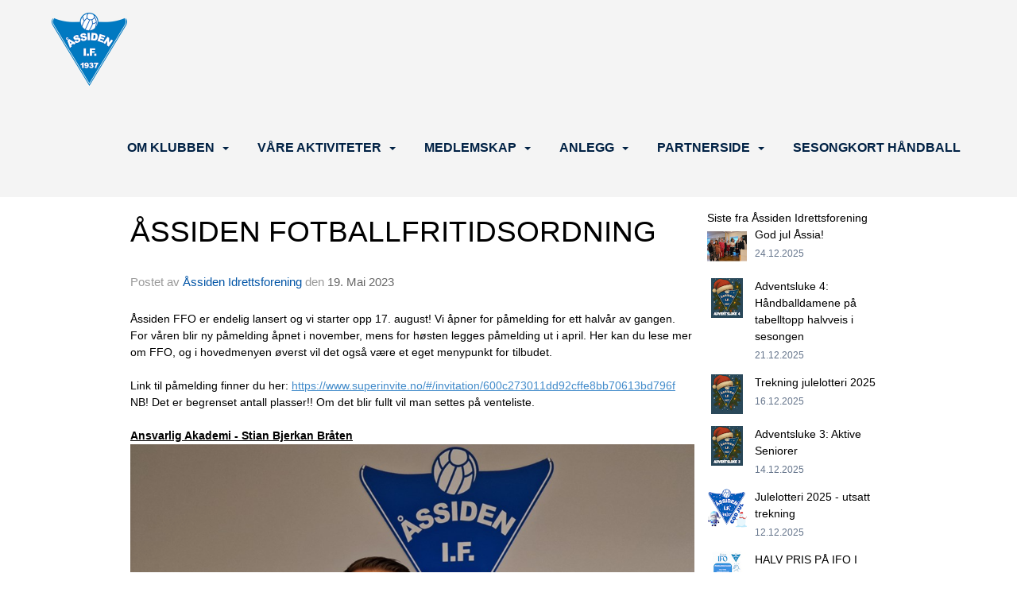

--- FILE ---
content_type: text/html
request_url: https://www.aif.no/next/blog/post/219334/assiden-fotballfritidsordning?ispage=true
body_size: 119864
content:

<!DOCTYPE html>
<html lang="no">
<head>
    <meta charset="utf-8" />
    <meta name="viewport" content="width=device-width, initial-scale=1.0" />
    
    <title>&#xC5;SSIDEN FOTBALLFRITIDSORDNING</title>
    <link rel="shortcut icon" href="/files/favicon/200000195/440/2024/9/5/1b1a3d90-d207-4aed-880e-38c106635538.png" type="image/x-icon" />
<script>
    (function () {
        var site = {"site":{"siteId":440,"nifOrgSyncActive":false,"orgId":22534,"federationId":0,"applicationId":200000195,"applicationLogo":"https://cdn-bloc.no/background/200000195/394/2018/10/9/idrettenonline-logo.png","siteProfileUserId":1100043315,"siteProfileUserName":"Åssiden Idrettsforening","sitename":"Åssiden Idrettsforening","domain":"www.aif.no","mainSite":{"siteId":440,"nifOrgSyncActive":false,"orgId":22534,"federationId":0,"applicationId":200000195,"applicationLogo":null,"siteProfileUserId":1100043315,"siteProfileUserName":"Åssiden Idrettsforening","sitename":"Åssiden Idrettsforening","domain":"www.aif.no","mainSite":null}},"mininetwork":{"siteId":440,"miniNetworkId":39,"miniNetworkTitle":"Åssiden IF","domain":"www.aif.no","userId":1100043315,"mainSiteId":0,"siteIdForMemberDetails":0,"siteIdForEconomy":0},"isoCode":"nb-no","updateTime":"2026-01-17T14:52:06.0696215+01:00","dateFormat":"dd.mm.yy","webApiEndpoint":"https://webapi.webfarm3.bloc.no"};
        var siteContext = {"site":{"siteId":440,"nifOrgSyncActive":false,"orgId":22534,"federationId":0,"applicationId":200000195,"applicationLogo":"https://cdn-bloc.no/background/200000195/394/2018/10/9/idrettenonline-logo.png","siteProfileUserId":1100043315,"siteProfileUserName":"Åssiden Idrettsforening","sitename":"Åssiden Idrettsforening","domain":"www.aif.no","mainSite":{"siteId":440,"nifOrgSyncActive":false,"orgId":22534,"federationId":0,"applicationId":200000195,"applicationLogo":null,"siteProfileUserId":1100043315,"siteProfileUserName":"Åssiden Idrettsforening","sitename":"Åssiden Idrettsforening","domain":"www.aif.no","mainSite":null}},"mininetwork":{"siteId":440,"miniNetworkId":39,"miniNetworkTitle":"Åssiden IF","domain":"www.aif.no","userId":1100043315,"mainSiteId":0,"siteIdForMemberDetails":0,"siteIdForEconomy":0},"isoCode":"nb-no","updateTime":"2026-01-17T14:52:06.0696215+01:00","dateFormat":"dd.mm.yy","webApiEndpoint":"https://webapi.webfarm3.bloc.no"};
        var userContext = {"mainProfile":{"userId":0,"guid":"","username":"","firstname":"","lastname":"","sex":0,"image":"","profileTypeId":0,"ParentUserId":null,"isPrimaryAccount":false},"currentProfile":{"userId":0,"guid":"","username":"","firstname":"","lastname":"","sex":0,"image":"","profileTypeId":0,"ParentUserId":null,"isPrimaryAccount":false},"accountId":0,"email":"","isWebmaster":false,"isPublisher":false,"isDevAdmin":false,"isNetworkAdmin":false,"updateTime":"2026-01-17T14:52:06.0696508+01:00"};
        var themeCollectionContext = {"id":0,"name":null,"thumbnail":null,"header":{"id":0,"lastModified":"2024-09-05T08:25:57.1256071Z","title":null,"favIcon":"/files/favicon/200000195/440/2024/9/5/1b1a3d90-d207-4aed-880e-38c106635538.png","siteId":0,"image":null,"updateTime":"0001-01-01T00:00:00","css":"","creator":null,"isPublic":false,"about":null},"logo":{"lastModified":"2024-09-05T08:27:29.5077668Z","fileName":"","uploadTime":"2024-09-05T10:27:04.3040352+02:00","imageWidth":1520,"imageHeight":1470,"logoTopPosition":0,"logoLeftPosition":0,"logoMarginBottom":0,"logoCustomWidth":0,"logoCustomHeight":0,"containerHeight":1000,"containerWidth":984,"logoVisibility":"always","disabled":false,"wrapperWidth":"984px","wrapperBackgroundColor":"","url":"/","wrapperMarginLeft":"0px","wrapperMarginRight":"0px","wrapperMarginTop":"0px","wrapperMarginBottom":"0px","wrapperBackgroundImage":"","wrapperBackgroundThemePosition":"","wrapperBackgroundThemeRepeat":"","wrapperBackgroundThemeFixedImage":"","wrapperBackgroundThemeSize":""},"background":{"id":0,"lastModified":"2024-09-05T07:13:19.3377833Z","categoryId":0,"title":null,"backgroundThemefile":"","backgroundThemeRepeat":"no-repeat","backgroundThemeColor":"rgb(255, 255, 255)","backgroundThemeFixedImage":"scroll","backgroundThemePosition":"center top","backgroundThemeSize":"auto"},"widgetAppearance":{"id":0,"lastModified":"2024-09-05T07:13:20.9002672Z","name":null,"enableWidgetAppearanceBorderRadius":false,"contentBorderColor":"#ffffff","contentFontColor":"#000000","contentBorderWidth":"0","contentBgColor":"#ffffff","paddingTop":"0px","paddingBottom":"0px","paddingLeft":"0px","paddingRight":"0px","wbgcolor":"rgba(255, 255, 255, 0)","wBoxedBorderColor":"#e7e7e7","wHeaderBgColor":"rgba(255, 255, 255, 0)","wBaseFontColor":"rgb(22, 22, 29)","wHeaderFontColor":"#000000","wHeaderTextAlign":"left","wCornerRadius":"0px","contentBorderRadius":"0px","wHeaderFontSize":"15px","wHeaderFontWeight":"bold","wHeaderFontFamily":"","wHeaderLinkColor":"#0054a6","wHeaderPadding":"8px","headerPaddingTop":"8px","headerPaddingRight":"8px","headerPaddingBottom":"8px","headerPaddingLeft":"8px","wContentPadding":"10px","contentPaddingTop":"10px","contentPaddingBottom":"10px","contentPaddingLeft":"10px","contentPaddingRight":"10px","wBoxedBorderWidth":"0","wBoxedBorderStyle":"none","wHeaderBorderWidth":"0","wHeaderBorderStyle":"none","wHeaderBorderColor":"#e7e7e7","wContentBorderWidth":"0","wContentBorderStyle":"none","wContentBorderColor":"#e7e7e7","siteLinkColor":"#0054a6","siteLinkHoverColor":"#0054a6","siteLinkActiveColor":"#0054a6","siteLinkVisitedColor":"#0054a6"},"font":{"lastModified":"2024-09-05T07:13:21.2127646Z","headingTextTransform":"none","headingFontColor":"rgb(0, 33, 68)","baseFontStyle":"normal","baseFontSize":"18px","baseFontFamily":"'Poppins', sans-serif;","baseFontColor":"rgb(22, 22, 29)","baseFontWeigthForJson":"normal","headingFontFamilyJson":"'Poppins', sans-serif;","headingFontStyleJson":"normal","headingFontWeightJson":"700","fontLineHeightJson":"1.5","headingLineHeight":"1.3","headingLetterSpacing":"","baseFontLetterSpacing":"normal"},"form":{"lastModified":"2024-09-05T07:13:23.2127574Z","enableFormControlBorderRadius":false,"smallFormControlBorderRadius":"3px","defaultFormControlBorderRadius":"4px","largeFormControlBorderRadius":"6px"},"navigation":{"lastModified":"2024-09-05T08:28:11.8296287Z","templateId":0,"height":"","fontWeight":"700","borderRadius":"0px 0px 0px 0px","borderTopLeftRadius":"0px","borderTopRightRadius":"0px","borderBottomRightRadius":"0px","borderBottomLeftRadius":"0px","submenuWidth":"200px","navOutherWidth":"100%","navInnerWidth":"1170px","width":"","logoImage":"https://cdn-bloc.no/background/200000195/440/2024/9/5/a_if.png","mobileLogoImage":"","logoImageHeight":"92px","placementPosition":"belowLogoContainer","paddingLeft":"0px","paddingRight":"0px","paddingTop":"12px","paddingBottom":"12px","marginLeft":"16px","marginRight":"16px","marginTop":"40px","marginBottom":"40px","navOuterMarginTop":"0px","navOuterMarginRight":"0px","navOuterMarginBottom":"0px","navOuterMarginLeft":"0px","color":"","background":"rgb(244, 244, 244)","border":"rgba(255, 255, 255, 0)","linkColor":"rgb(0, 33, 68)","linkHoverColor":"rgb(115, 136, 143)","linkHoverBackground":"rgba(255, 255, 255, 0)","linkActiveColor":"rgb(115, 136, 143)","linkActiveBackground":"rgba(255, 255, 255, 0)","linkDisabledColor":"","linkDisabledBackground":"","brandColor":"","brandHoverColor":"","brandHoverBackground":"","brandText":"","brandVisibility":"always","brandUrl":"","brandMargins":"16px 10px 16px 10px","mobileBrandMargins":"8px 8px 8px 8px","toggleHoverBackground":"","toggleIconBarBackground":"","toggleBorderColor":"","alwaysUseToggler":false,"borderWidth":"0px","fontFamily":"'Nunito Sans', sans-serif;","textTransform":"none","backgroundImage":"","fontSize":"16px","textAlignment":"right","stickyTop":false},"style":{"id":0,"lastModified":"2024-09-05T07:13:21.9471425Z","name":null,"sex0":"#41a3d5","sex1":"#0178cc","sex2":"#ea1291","borderRadiusBase":"4px","borderRadiusSmall":"3px","borderRadiusLarge":"6px","linkColor":"rgb(1, 120, 204)","linkHoverColor":"rgb(1, 120, 204)","linkActiveColor":"rgb(1, 120, 204)","linkVisitedColor":"rgb(1, 120, 204)"},"canvas":{"id":0,"lastModified":"2024-09-05T07:13:22.2752604Z","logoContainerSize":"984px","navContainerSize":"984px","contentSize":"1170px","contentBackgroundColor":"Transparent","contentMarginTop":"0px","contentMarginBottom":"0px","contentPaddingTop":"16px","contentPaddingBottom":"16px","contentPaddingLeft":"16px","contentPaddingRight":"16px","sectionPaddingTop":"16px","sectionPaddingBottom":"0px","sectionPaddingLeft":"16px","sectionPaddingRight":"16px","columnPaddingTop":"0px","columnPaddingBottom":"0px","columnPaddingLeft":"8","columnPaddingRight":"8","logoContainerFloat":"none","navContainerFloat":"none","contentFloat":"none"},"buttons":{"id":0,"lastModified":"2024-09-05T07:13:22.5877545Z","name":null,"defaultButtonBackgroundColor":"rgba(255, 255, 255, 0)","defaultButtonTextColor":"rgb(27, 99, 132)","defaultButtonBorderColor":"rgb(27, 99, 132)","primaryButtonBorderColor":"rgb(0, 33, 69)","primaryButtonBackgroundColor":"rgb(0, 33, 69)","primaryButtonTextColor":"#ffffff","dangerButtonBackgroundColor":"#d9534f","dangerButtonTextColor":"#ffffff","dangerButtonBorderColor":"#d43f3a","successButtonBackgroundColor":"#5cb85c","successButtonTextColor":"#ffffff","successButtonBorderColor":"#4cae4c","defaultButtonBorderWidth":"#1px","defaultButtonBorderRadius":"#4px","successButtonBorderRadius":"4px","successButtonBorderWidth":"1px","primaryButtonBorderRadius":"4px","primaryButtonBorderWidth":"1px","warningButtonBackgroundColor":"#f0ad4e","warningButtonBorderColor":"#eea236","warningButtonBorderRadius":"4px","warningButtonBorderWidth":"1px","warningButtonTextColor":"#ffffff","dangerButtonBorderRadius":"4px","dangerButtonBorderWidth":"1px","infoButtonBackgroundColor":"#5bc0de","infoButtonBorderColor":"#46b8da","infoButtonBorderRadius":"4px","infoButtonBorderWidth":"1px","infoButtonTextColor":"#ffffff"},"topbar":{"lastModified":"2024-09-05T08:29:37.6954909Z","topbarExtendedMenuJson":null,"topbarExtendedMenuIsEnabled":false,"topbarExtendedMenuTitle":null,"topbarTemplate":"Minimal","displayTopbarComponent":"true","displayLanguagePicker":false,"displaySignup":false,"displaySignin":true,"displaySearch":false,"displayFAQ":false,"displaySearchForAdministrators":true,"displayNetworkMenu":true,"displayPublishingToolV2":1,"displayPublishingTool":true,"displayMessageIcon":true,"displayAdminModusTool":true,"networkMenuTitle":"","logo":"","logoLink":"","faqLink":"/help/faq/overview","hideOnScroll":false,"backgroundColor":"#222222","backgroundHoverColor":"#2e2e2e","linkColor":"rgb(253, 253, 253)","linkHoverColor":"#ffffff","borderColor":"#333"},"footer":{"id":0,"lastModified":"2024-09-05T07:14:03.6596783Z","name":null,"imagePath":null,"widgetPageFooterPageId":83406,"footerCode":"","footerPoweredByBloc":true,"footerLinkFontSize":"14px","footerLinkFontWeight":"bold","footerLinkColor":"white","footerPadding":"0","footerBackgroundColor":"Transparent","footerTextColor":"white"},"frontpage":{"type":1,"pageId":83405,"url":"/next/p/83405/hjem","newsFeedAsFrontpageForSignedInUsers":false},"settings":{"siteHasPOSModule":false,"siteHasWebsiteModule":true,"siteHasFileArchive":false,"siteHasEventModule":true,"siteHasStatsModule":true,"siteHasMemberAdministrationModule":true,"siteHasNewsletter":true,"siteHasBannerAdsFromNetwork":1,"websiteIsOnline":true,"googleTag":null,"googleAnalyticsTrackId":null,"googleAnalyticsTrackIdV4":null,"facebookPixelId":null,"twitterShareBtn":false,"noRobots":null,"robotTxtInfoSiteMapJson":"{\"siteMapForWidgetPages\":true,\"siteMapForEvents\":true,\"siteMapForClassifieds\":true,\"siteMapForBlogPosts\":true,\"siteMapForForum\":true,\"RobotsTxt\":\"\"}","signinRule_UrlToView":null,"paymentPackage":"Basic","signInRule_WhoCanSignIn":0,"signInRule_FacebookLogin":0,"signInRule_WithBankId":0,"signUpRule_WhoCanSignUp":1,"signupRule_SignupWithFacebook":0,"mainCompetitionId":0,"pluginNewsletterPopupIsActive":null},"bootstrap":{"screen_xs_min":"480px","screen_sm_min":"768px","screen_md_min":"992px","screen_lg_min":"1200px","screen_lg_max":"2048","screen_xs_max":"767px","screen_sm_max":"991px","screen_md_max":"1199px"},"localization":{"isocode":"nb-no","languageId":4,"googleTranslateISO":"no","winCode":"NO","macCode":"no_NB","htmlLang":"no","froalaLangCode":"nb","ll_CC":"nb_NO","backuplanguage":"en-us","languageName":"Norwegian","flag":"flags/no.gif","nativeName":"Norsk Bokmål","timeZone":"W. Europe Standard Time"},"customHTML":{"headHtml":"","bodyData":"","footerData":""},"websiteArticleSettings":{"displayRightColMyLastPost":true,"displayRightColArticleCategories":true,"displayRightColArticlePostSortedByYear":true}};

        function createProtectedProxy(obj) {
            return new Proxy(obj, {
                set(target, key, value) {
                    const error = new Error();
                    const stackTrace = error.stack || '';
                    console.warn(`Attempted to set ${key} to ${value}. Stack trace:\n${stackTrace}`);
                    return true;
                },
            });
        }

        window.safeProxy = new Proxy({
            Site: createProtectedProxy(site),
            SiteContext: createProtectedProxy(siteContext),
            UserContext: createProtectedProxy(userContext),
            ThemeCollectionContext: createProtectedProxy(themeCollectionContext)
        }, {
            set(target, key, value) {
                if (key === 'Site' || key === 'SiteContext' || key === 'UserContext' || key === 'ThemeCollectionContext') {
                    console.log(`Attempted to set ${key} to ${value}`);
                    return true;
                }
                target[key] = value;
                return true;
            },
        });

        window.Site = window.safeProxy.Site;
        window.SiteContext = window.safeProxy.SiteContext;
        window.UserContext = window.safeProxy.UserContext;
        window.ThemeCollectionContext = window.safeProxy.ThemeCollectionContext;
    })();
</script>

    <script>
        // Used to defer background-image in css
        window.onload = (e) => document.body.classList.add('loaded');
    </script>

    <script src="/next/js/vendors/jquery/jquery.min.js"></script>
    <script src="https://oldjs.bloc.net/scripts/bloc-primer.js"></script>



    <link rel="stylesheet" crossorigin="anonymous" href="https://vue.webfarm3.bloc.no/frontend/2.263.9/frontend.css">



<script type="module" crossorigin="anonymous" src="https://vue.webfarm3.bloc.no/frontend/2.263.9/index.js"></script>
    
    

	<link rel="canonical" href="https://www.aif.no/next/blog/post/219334/assiden-fotballfritidsordning" />
	<meta property="fb:app_id" content="377020078234768" />
	<meta property="og:type" content="article" />
	<meta property="og:url" content="https://www.aif.no/next/blog/post/219334/assiden-fotballfritidsordning" />
	<meta property="og:image:secure_url" content="https://cdn-bloc.no/rssphotos/9FDEF83B0A6B2C7586759C215ECDFB97/froala/200000195/440/2023/5/16/1684240286969.png?maxwidth=1080&amp;q=90" />
	<meta property="og:image" content="https://cdn-bloc.no/rssphotos/9FDEF83B0A6B2C7586759C215ECDFB97/froala/200000195/440/2023/5/16/1684240286969.png?maxwidth=1080&amp;q=90" />
	<meta property="og:image:height" content="738" />
	<meta property="og:image:width" content="984" />
	<meta property="og:title" content="&#xC5;SSIDEN FOTBALLFRITIDSORDNING" />

	<meta property="og:description" content="&#xC5;ssiden FFO er endelig lansert og vi starter opp 17. august! Vi &#xE5;pner for p&#xE5;melding for ett halv&#xE5;r av gangen. For v&#xE5;ren blir ny p&#xE5;melding &#xE5;pnet i november, mens for h&#xF8;sten legges p..." />

	<meta property="og:site_name" content="&#xC5;ssiden Idrettsforening" />
	<meta property="fb:admins" content="856635617,518553527" />


    
    

    
    

    
<meta name="robots" content="noindex" />







</head>
<body class="requires-bootstrap-css">
    <!-- FrontendBaseLayout-->

                
                <div id="logoWrapper" class="clearfix " >
                    <div id="logoContainer" style="max-height:1000px;height:calc(97vw / NaN); position:relative; max-width: 100%; width:984px;">
                        <a id="logo" style="top:0px; left:0px;" class="md:absolute" href="/next/p/83405/hjem" title="Åssiden Idrettsforening">
					        
			    	    </a>
                    </div>
                </div>    <style>
        @media only screen and (min-width : 768px) {
            #logo {
                position: absolute;
            }
        }
        #logoWrapper {
            background-size: var(--theme-logo-wrapper-bg-size);
            background-color: var(--theme-logo-wrapper-bg-color);
            background-repeat: var(--theme-logo-wrapper-bg-repeat);
            background-position: var(--theme-logo-wrapper-bg-position);
            background-attachment: var(--theme-logo-wrapper-bg-attachment);
            width: calc(var(--theme-logo-wrapper-width) - var(--theme-logo-wrapper-margin-right) - var(--theme-logo-wrapper-margin-left));
            margin: var(--theme-logo-wrapper-margin-top) auto var(--theme-logo-wrapper-margin-bottom);
            float: var(--theme-logo-logo-container-float);
            max-width: 100%;
        }

        #logoContainer {
            width: 100%;
            margin: 0 auto;
            position: relative;
            overflow: hidden;
            max-width: var(--theme-logo-container-width);
        }

        #logo img {
            max-width: 100%;
        }
        /* Logo when mobile*/
        @media (max-width: 767px) {
            #logoContainer {
                height: auto !important;
            }
            #logo {
                padding-top: 0;
                position: static !important;
            }
            #logo img {
                height: auto !important;
            }
        }
    </style>
<style>

        .navbar-brand-image img {
            height:50px;
        }
            @media (max-width: 767px) {

                .navbar-brand-image img {
                    height:50px;
                }
            
            body { 
                padding-top:45px !important;
            }
                }
</style>
<style>
    .bloc-skip-nav-link {
            position: absolute;
            z-index: 99999999;
            left: 0px;
            top: 0px;
            text-decoration: underline;
            color: white !important;
            background-color: #000;
            padding: 0.75rem 1.5rem;
            border-bottom-right-radius: 0.5rem;
            transform: rotateY(90deg);
            transform-origin: left;
            transition: all .2s ease-in-out;
        }

        .bloc-skip-nav-link:focus {
            transform: rotateY(0deg);
            color: white;
            left: 2px;
            top: 2px;
            outline: 1px solid #fff;
            outline-offset: 2px;
            box-shadow: 0 0 0 2px #000, 0 0 0 3px #fff;
        }
        @media (prefers-reduced-motion: reduce) {
            .bloc-skip-nav-link {
                transition: none !important;
            }
        }
</style>

<style id="bloc-navbar-style">
	/*
        Navigation
        Variables needs to be placed on body tag, because we also use them in widgets.

        NB! Do not edit without making the same changes in
        Bloc.Vue\src\components\Theme\ThemeMainMenu.vue
    */
    body {

        /* Size */
        --theme-mainmenu-outer-width: 100%;
        --theme-mainmenu-outer-margin-top: 0px;
        --theme-mainmenu-outer-margin-bottom: 0px;
        --theme-mainmenu-inner-width: 1170px;

        /* Font */
        --theme-mainmenu-font-size: 16px;
        --theme-mainmenu-font-family: 'Nunito Sans', sans-serif;;
        --theme-mainmenu-font-weight: 700;
        --theme-mainmenu-text-transform: none;
        --theme-mainmenu-color: ;

        /* Background */
        --theme-mainmenu-background: rgb(244, 244, 244);

        /* Border */
        --theme-mainmenu-border: rgba(255, 255, 255, 0);
        --theme-mainmenu-border-radius: 0px 0px 0px 0px;
        --theme-mainmenu-border-top-left-radius: 0px;
        --theme-mainmenu-border-top-right-radius: 0px;
        --theme-mainmenu-border-bottom-right-radius: 0px;
        --theme-mainmenu-border-bottom-left-radius: 0px;
        --theme-mainmenu-border-width: 0px;

        /* Brand */
        --theme-mainmenu-brand-margins: 16px 10px 16px 10px;
        --theme-mainmenu-brand-hover-color: ;
        --theme-mainmenu-brand-hover-background: ;
        --theme-mainmenu-mobile-brand-margins: 8px 8px 8px 8px;

        /* Link */
        --theme-mainmenu-link-color: rgb(0, 33, 68);
        --theme-mainmenu-link-hover-color: rgb(115, 136, 143);
        --theme-mainmenu-link-hover-background: rgba(255, 255, 255, 0);
        --theme-mainmenu-link-active-color: rgb(115, 136, 143);
        --theme-mainmenu-link-active-background: rgba(255, 255, 255, 0);

        /* Toggle */
        --theme-mainmenu-toggle-border-color: ;
        --theme-mainmenu-toggle-hover-background: ;

        /* Padding */
        --theme-mainmenu-padding-top: 12px;
        --theme-mainmenu-padding-bottom: 12px;
        --theme-mainmenu-padding-left: 0px;
        --theme-mainmenu-padding-right: 0px;

        /* Margin */
        --theme-mainmenu-margin-top: 40px;
        --theme-mainmenu-margin-bottom: 40px;
        --theme-mainmenu-margin-left: 16px;
        --theme-mainmenu-margin-right: 16px;
        /* Submenu */
        --theme-mainmenu-submenu-width: 200px;

        /* Logo */
        --theme-mainmenu-logo-height: 92px;
        --theme-mainmenu-toggle-icon-bar-background: ;
    }


    .navContainer {
        margin-top: var(--theme-mainmenu-outer-margin-top);
        margin-bottom: var(--theme-mainmenu-outer-margin-bottom);
        font-size: var(--theme-mainmenu-font-size, inherit);
		width: var(--theme-mainmenu-outer-width, 984px);
		max-width:100%;
    }
	/* Navbar */
    .bloc-navbar {
		font-family: var(--theme-mainmenu-font-family, inherit) !important;
		background-image: var(--theme-mainmenu-background-image, none);
        background-color: var(--theme-mainmenu-background);
		text-transform: var(--theme-mainmenu-text-transform, normal);
        font-weight: var(--theme-mainmenu-font-weight, normal);
        border-color: var(--theme-mainmenu-border);
        border-width: var(--theme-mainmenu-border-width);
    }
    .bloc-navbar .container-fluid {
        /* todo: add the default value for container-fluid or canvas here. */
        width:var(--theme-mainmenu-inner-width, 984px);
		max-width:100%;
    }


	/* Brand */

    .bloc-navbar .navbar-brand img {
        margin:8px;
        border-radius:2px;
        height:32px;
        max-height:32px;
    }
@media only screen and (max-width: 767px) {.bloc-navbar .navbar-brand {height: auto;} .bloc-navbar .navbar-brand img {margin: var(--theme-mainmenu-mobile-brand-margins);height:50px;max-height:50px;}}

	@media only screen and (min-width: 768px) {.bloc-navbar .navbar-brand img {margin: var(--theme-mainmenu-brand-margins);height: var(--theme-mainmenu-logo-height); max-height:none;}}
    .bloc-navbar .gtranslate_menu_class {
        float: right;
        padding-left: var(--theme-mainmenu-padding-left);
        padding-right: var(--theme-mainmenu-padding-right);
        padding-top: var(--theme-mainmenu-padding-top);
        padding-bottom: var(--theme-mainmenu-padding-bottom);
        margin-left: var(--theme-mainmenu-margin-left);
        margin-right: var(--theme-mainmenu-margin-right);
        margin-top: var(--theme-mainmenu-margin-top);
        margin-bottom: var(--theme-mainmenu-margin-bottom);
    }
	.bloc-navbar .navbar-brand:hover,
	.bloc-navbar .navbar-brand:focus {
		color:var(--theme-mainmenu-brand-hover-color);
		background-color: var(--theme-mainmenu-brand-hover-background);
	}
	/* Text */
	.bloc-navbar .navbar-text {
		color: var(--theme-mainmenu-color);
	}
    .bloc-navbar .navbar-brand.navbar-brand-image,
    .bloc-navbar .navbar-brand.navbar-brand-image:focus,
    .bloc-navbar .navbar-brand.navbar-brand-image:active,
    .bloc-navbar .navbar-brand.navbar-brand-image:hover{
        height:auto;
        background-color:transparent;
    }

	/* Navbar links */
	.bloc-navbar .navbar-nav > li > a,
    .bloc-navbar .navbar-brand {
		color: var(--theme-mainmenu-link-color);
        font-weight:var(--theme-mainmenu-font-weight);
	}
	.bloc-navbar .navbar-nav > li > a:hover,
	.bloc-navbar .navbar-nav > li > a:focus,
    .bloc-navbar .navbar-brand:hover,
    .bloc-navbar .navbar-brand:focus {
		color: var(--theme-mainmenu-link-hover-color);
		background-color: var(--theme-mainmenu-link-hover-background);
	}
	.bloc-navbar .navbar-nav > .active > a,
	.bloc-navbar .navbar-nav > .active > a:hover,
	.bloc-navbar .navbar-nav > .active > a:focus,
    .bloc-navbar .navbar-brand:active,
    .bloc-navbar .navbar-brand:hover,
    .bloc-navbar .navbar-brand:focus {
		color: var(--theme-mainmenu-link-active-color);
		background-color: var(--theme-mainmenu-link-active-background);
	}
	.bloc-navbar .navbar-nav > .open > a,
	.bloc-navbar .navbar-nav > .open > a:hover,
    .bloc-navbar .navbar-nav > .open > a:focus {
        background-color: var(--theme-mainmenu-link-active-background);
        color:var(--theme-mainmenu-link-active-color) !important;
    }
	/* Navbar Toggle */
	.bloc-navbar .navbar-toggle {
		border-color: var(--theme-mainmenu-link-color);
	}
	.bloc-navbar .navbar-toggle:hover,
	.bloc-navbar .navbar-toggle:focus {
        border-color: var(--theme-mainmenu-link-hover-color);
		background-color: var(--theme-mainmenu-link-hover-background);
	}
	.bloc-navbar .navbar-toggle .icon-bar {
		background-color: var(--theme-mainmenu-link-color);
	}
    .bloc-navbar .navbar-toggle:hover .icon-bar,
    .bloc-navbar .navbar-toggle:focus .icon-bar {
		background-color: var(--theme-mainmenu-link-hover-color);
	}
	/* Navbar Collapsable */
	.bloc-navbar .navbar-collapse,
	.bloc-navbar .navbar-form {
		border-color: var(--theme-mainmenu-border);
	}
	.bloc-navbar .navbar-collapse {
		max-height:none;
	}
	/* Navbar Link (not used in main menu ) */
	.bloc-navbar .navbar-link {
		color: var(--theme-mainmenu-link-color);
	}
	.bloc-navbar .navbar-link:hover {
		color: var(--theme-mainmenu-link-hover-color);
	}
	/* Dropdowns */
	.bloc-navbar .dropdown-menu {
		color: var(--theme-mainmenu-color) !important;
		background-color: var(--theme-mainmenu-background);
        border-top:0;
	}
	.bloc-navbar .dropdown-menu > li > a {
		color: var(--theme-mainmenu-link-color);
	}
	.bloc-navbar .dropdown-menu > li > a:hover,
	.bloc-navbar .dropdown-menu > li > a:focus {
		color: var(--theme-mainmenu-link-hover-color);
		background-color: var(--theme-mainmenu-link-hover-background);
	}
	.bloc-navbar .navbar-nav .open .dropdown-menu > .active > a,
	.bloc-navbar .navbar-nav .open .dropdown-menu > .active > a:hover,
	.bloc-navbar .navbar-nav .open .dropdown-menu > .active > a:focus {
		color: var(--theme-mainmenu-link-active-color);
		background-color: var(--theme-mainmenu-link-active-background);
	}
	.bloc-navbar .has-link > a.caret-trigger {
		padding-left: 0;
	}
    .bloc-navbar b.caret {
		margin-left:10px;
	}
    .bloc-navbar .fa.fa-plus {
		line-height:20px;
	}

	#toggle-mobile-menu {
		display: none;
	}

	/* TABS AND DESKTOP ONLY */
	@media (min-width: 768px) {

        .bloc-navbar {
            border-top-left-radius: var(--theme-mainmenu-border-top-left-radius);
            border-top-right-radius: var(--theme-mainmenu-border-top-right-radius);
            border-bottom-right-radius: var(--theme-mainmenu-border-bottom-right-radius);
            border-bottom-left-radius: var(--theme-mainmenu-border-bottom-left-radius);
		}
        .bloc-navbar .navbar-brand img {
            border-top-left-radius: var(--theme-mainmenu-border-radius);
            border-bottom-left-radius: var(--theme-mainmenu-border-radius);
        }
		.bloc-navbar {
			min-height:0 !important;
		}
        .bloc-navbar .navbar-header > a.navbar-brand {
				padding-top:var(--theme-mainmenu-padding-top);

				padding-bottom:var(--theme-mainmenu-padding-bottom);
        }
		.bloc-navbar .navbar-nav > li > a {
			color: rgb(0, 33, 68);
				padding-left:var(--theme-mainmenu-padding-left);

				padding-right:var(--theme-mainmenu-padding-right);

				padding-top:var(--theme-mainmenu-padding-top);


				padding-bottom:var(--theme-mainmenu-padding-bottom);



				margin-left:var(--theme-mainmenu-margin-left);


				margin-right:var(--theme-mainmenu-margin-right);

				margin-top:var(--theme-mainmenu-margin-top);

				margin-bottom:var(--theme-mainmenu-margin-bottom);


		}

		.bloc-navbar .navbar-nav .open .dropdown-menu {
			float: right;
            min-width:var(--theme-mainmenu-submenu-width) !important;
		}

		.bloc-navbar .navbar-nav .dropdown-submenu > a:hover:after {
			border-left-color: var(--theme-link-active-color);
		}

		.bloc-navbar .navbar-nav > li.has-link > a,
		.bloc-navbar .navbar-nav > li > a.dropdown-toggle {
			float: left;
		}

		.bloc-navbar .navbar-nav i.fa {
			display: none; /* display none here will hide fa-icons */
		}
        .bloc-navbar .navbar-nav > li > a > i.fa {
			display: inline-block;
		}

		.bloc-navbar .has-link .dropdown-menu {
			right: 0;
			left:auto;
		}

		/* Sub-Submenus */
		.bloc-navbar .dropdown-submenu .dropdown-menu{
			left: 100%;
		}

        .bloc-navbar .navbar-nav.navbar-right > li:last-child .dropdown-submenu .dropdown-menu{
            right: 100%;
            left: auto;
        }

        /* Center align menu */


			.bloc-navbar .navbar-nav {float: right; }


			.bloc-navbar .navbar-nav > li {float: none;display: inline-block;}.bloc-navbar .navbar-nav > li > a.dropdown-toggle {float:none;}.bloc-navbar .navbar .navbar-collapse {text-align: center;}.bloc-navbar .navbar .dropdown-menu{text-align:left; }


	}

    /*
    MOBILE ONLY
	*/

	@media (max-width: 767px) {
        #navContainer .navbar-header {
            display: grid;
            align-items: stretch;
grid-template-columns: 0 min-content auto minmax(min-content, 15%) 0;
        }
        #toggle-mobile-menu {
            display: grid;
            place-items: center;
margin: 0.25rem 0.25rem 0.25rem 1rem;
			color: var(--theme-mainmenu-link-color, var(--theme-link-color, #00F));
        }
            #toggle-mobile-menu:hover {
                color: var(--theme-mainmenu-link-hover-color);
                background-color: var(--theme-mainmenu-link-hover-background);
            }


            /*#toggle-mobile-menu:focus-visible {
                outline: 5px auto -webkit-focus-ring-color;
                outline-offset: -2px;
                box-shadow: 0 0 0 2px var(--theme-link-color), 0 0 0 3px white;
                border-radius: 3px;
            }*/
            #navContainer a.navbar-brand-image {
            margin-right: 2rem;
			margin: 0.25rem 1rem 0.25rem 0.25rem;
        }
        #bloc-navbar-main {
            font-size: 120%;
            display: none;
            position: absolute;
            left: 0;
            width: 100%;
            overflow-y: auto;
            scrollbar-gutter: stable;
            z-index: 1020;
            max-height: calc(100vh - var(--mobile-menu-height, 100px));
            background-color: var(--theme-mainmenu-background);
            margin: 0 !important;
            border-bottom: 2px solid rgba(0, 0, 0, 0.22);
        }
            #bloc-navbar-main::-webkit-scrollbar {
                width: 0;
            }
            #bloc-navbar-main ul.navbar-nav {
				width:100%;
                padding-bottom: 4px;
                margin: 0 !important;
            }
                #bloc-navbar-main ul.navbar-nav > li {
                    border-top-color: rgba(0, 0, 0, 0.22);
					border-top-width: 1px;
                    border-top-style: solid;
                }
                    #bloc-navbar-main ul.navbar-nav > li > a {
                        display: flex;
                        justify-content: space-between;
                        align-items: center;
                        padding: 1.5rem 1rem;
                    }
                        #bloc-navbar-main ul.navbar-nav > li > a > i {
                            margin-top: -1rem;
                            margin-bottom: -1rem;
                        }
        .bloc-navbar .navbar-nav .open .dropdown-menu > li > a {
			color: var(--theme-mainmenu-link-color);
		}

		.bloc-navbar .navbar-nav .open .dropdown-menu > li > a:hover,
		.bloc-navbar .navbar-nav .open .dropdown-menu > li > a:focus {
			color: var(--theme-mainmenu-link-hover-color:);
		}

		.bloc-navbar .navbar-nav .dropdown-submenu > a:hover:after {
			border-top-color: var(--theme-mainmenu-link-active-color);
		}

		.bloc-navbar b.caret {
			display: none;
		}

		.bloc-navbar .navbar-nav .dropdown-submenu > a:after {
			display: none;
		}

		.bloc-navbar .has-link > a.caret-trigger {
			padding-left: 0;
			position: absolute;
			right: 0;
			top: 0;
		}

		.bloc-navbar .has-link > a > i.fa {
			display: none;
		}

		.bloc-navbar .has-link > .caret-trigger > i.fa {
			display: block;
		}

        /*
          Hide the [+] icon on items with sub-sub for mobile view
          Add indent on the sub-sub menu
        */


        .bloc-navbar .menu-depth-0.open .menu-depth-1 ul {
          display:block !important;
        }
        .bloc-navbar .menu-depth-1 .dropdown-toggle i,
        .bloc-navbar .menu-depth-1 .dropdown-toggle b{
          display:none !important;
        }

		.bloc-navbar .menu-depth-0 .dropdown-menu li a {
			padding-left:20px !important;
		}
		.bloc-navbar .menu-depth-1 .dropdown-menu li a {
			padding-left:40px !important;
		}
		.bloc-navbar .menu-depth-1 .dropdown-menu li a:before{
			content:'•  ';
		}
		.bloc-navbar .menu-depth-2 .dropdown-menu li a {
			padding-left:60px !important;
		}
		.bloc-navbar .menu-depth-3 .dropdown-menu li a {
			padding-left:90px !important;
		}
	}
</style>
<script>
	(function () {
		function isChildOf(child, parent) {
			if (parent === null)
				return false;
			let node = child.node;
			while (node !== null) {
                if (node === parent) {
                    return true;
                }
                node = node.parentNode;
			}
			return false;
		}

		function debounce(func, wait) {
			let timeout;
			return function (...args) {
				clearTimeout(timeout);
				timeout = setTimeout(() => func.apply(this, args), wait);
			};
		}

		function updateMenuVariable() {
			const poweredByHeight = document.getElementById('poweredBy')?.clientHeight ?? 0;
			const topbarHeight = document.querySelector('nav.navbar.navbar-minimal')?.clientHeight ?? 0;
			const otherTopbarHeight = document.querySelector('nav.navbar.navbar-default')?.clientHeight ?? 0;
			const navbarHeaderHeight = document.getElementById('navContainer')?.querySelector('.navbar-header')?.clientHeight ?? 0;
			const logoContainerHeight = document.getElementById('logoWrapper')?.clientHeight ?? 0;

			const newValue = poweredByHeight + topbarHeight + (navbarHeaderHeight*2) + logoContainerHeight + otherTopbarHeight;

			document.body.style.setProperty('--mobile-menu-height', `${newValue}px`);
		}

		const debouncedUpdateMenuVariable = debounce(updateMenuVariable, 50);

		const resizeObserver = new ResizeObserver((entries) => {
			for (let entry of entries) {
				if (entry.target === document.body) {
					debouncedUpdateMenuVariable();
				}
			}
		});

		resizeObserver.observe(document.body);

		const mutationObserver = new MutationObserver((mutations) => {
			// Filter out mutations caused by changes to the style element
			if (!mutations.some(mutation => mutation.target.id === 'bloc-navbar-style')) {
				debouncedUpdateMenuVariable();
			}
		});

		mutationObserver.observe(document.body, {
			childList: true,
			subtree: true,
		});

		window.addEventListener('resize', debouncedUpdateMenuVariable);

		function toggleBlocMobileMenu(ev) {
			ev.stopPropagation();
			const toggleBtnIcon = document.getElementById('toggle-mobile-menu').querySelector('span.fa');
			const navbarContent = document.getElementById('bloc-navbar-main');
			const mainContent = document.querySelector('main#content');
			const footerContent = document.querySelector('footer');

			if (navbarContent.style.display === 'block') {
				navbarContent.removeAttribute('style');
				document.body.style.overflow = '';

				
				toggleBtnIcon.classList.add('fa-bars');
				toggleBtnIcon.classList.remove('fa-times')

				// Remove event listeners if present
				mainContent.removeEventListener('click', toggleBlocMobileMenu);
				footerContent?.removeEventListener('click', toggleBlocMobileMenu);
			} else {
				// Open menu (remove scrolling on elements behind the menu)
				document.body.style.overflow = 'hidden';
				navbarContent.style.display = 'block';

				// Toggle the icon to open state
				toggleBtnIcon.classList.add('fa-times');
				toggleBtnIcon.classList.remove('fa-bars')

				navbarContent.getClientRects

				// Make sure the user is fully scrolled up to the menu
				const menuContainer = document.getElementById('navContainer');
				const menuContainerPos = menuContainer.getClientRects()[0]?.top ?? 0;

				// Topbar will be in the way
				const topbarHeight = document.querySelector('nav.navbar.navbar-minimal')?.clientHeight ?? 0;
				const otherTopbarHeight = document.querySelector('nav.navbar.navbar-default')?.clientHeight ?? 0;
				// Logo too, if it's in use
				const logoContainerHeight = document.getElementById('logoWrapper')?.clientHeight ?? 0;

				window.scrollTo(0, menuContainerPos - topbarHeight - otherTopbarHeight - logoContainerHeight);
				
				// Clicking on mainContent or footer should close the menu, but not on the first click (if the menu is in widget, ie. inside mainContent)
				if (!isChildOf(navbarContent, mainContent))
					mainContent.addEventListener('click', toggleBlocMobileMenu, { once: true });
				if (!isChildOf(navbarContent, footerContent))
					footerContent?.addEventListener('click', toggleBlocMobileMenu, { once: true });
			}
		}

		document.addEventListener('DOMContentLoaded', () => {
			console.log('attaching.');
            const toggleMobileMenu = document.getElementById('toggle-mobile-menu');
			if (toggleMobileMenu) {
				// Make sure we don't double-attach
				toggleMobileMenu.removeEventListener('click', toggleBlocMobileMenu);
				toggleMobileMenu.addEventListener('click', toggleBlocMobileMenu);
            }
        });
	})();

</script>
<div id="navContainer" class="navContainer" style="display:block;">
    <a class="bloc-skip-nav-link" href="#bloc-skip-nav">Hopp til sideinnhold</a>
	<nav class="bloc-navbar navbar " role="navigation" style="margin-bottom: 0;">
		<div class="container-fluid">
			<div class="navbar-header">
                        <a 
                            class="navbar-brand nopadding !p-0 navbar-brand-image "
                            href="/">
                            
                    <img  src="https://cdn-bloc.no/background/200000195/440/2024/9/5/a_if.png?maxwidth=600&height=184&quality=90&scale=both" 
                        width=""
                        height="184"
                        data-src="https://cdn-bloc.no/background/200000195/440/2024/9/5/a_if.png?maxwidth=600&height=184&quality=90&scale=both|https://cdn-bloc.no/background/200000195/440/2024/9/5/a_if.png?maxwidth=1200&height=368&quality=90&scale=both" 
                        data-src-medium="https://cdn-bloc.no/background/200000195/440/2024/9/5/a_if.png?maxwidth=600&height=184&quality=90&scale=both|https://cdn-bloc.no/background/200000195/440/2024/9/5/a_if.png?maxwidth=1200&height=368&quality=90&scale=both" 
                        data-src-small="https://cdn-bloc.no/background/200000195/440/2024/9/5/a_if.png?maxwidth=600&height=184&quality=90&scale=both|https://cdn-bloc.no/background/200000195/440/2024/9/5/a_if.png?maxwidth=1200&height=368&quality=90&scale=both" 
                        data-original-image="https://cdn-bloc.no/background/200000195/440/2024/9/5/a_if.png" 
                         title='Menu logo' style='max-width: none;' />
                    

                        </a>
                    <span></span>
                    <a id="toggle-mobile-menu" tabindex="0" role="button" class="btn" onkeypress="if (event.keyCode == 13 || event.key == ' ' || event.code == 'Space') { { this.click(); return false; }}">
                        <span class="sr-only">
                            Veksle navigasjon
                        </span>
                        <span class="fa fa-bars fa-2x"></span>
                    </a>
			</div>
			<div id="bloc-navbar-main">
                <ul class="nav navbar-nav navbar-right">
                    
								            <li class="dropdown  menu-depth-0" data-menuId="121210">
									            <a class="dropdown-toggle caret-trigger" data-toggle="dropdown" tabindex="0" onkeypress="if (event.keyCode == 13){{ this.click(); }}" >OM KLUBBEN<b class="caret hidden-xs"></b><i class="fa visible-xs fa-plus pull-right"></i></a><ul class='dropdown-menu'>
								<li  data-menuId="121212">
									<a href="/next/p/83420/hovedstyret" target="">HOVEDSTYRET</a>
								</li>
								<li  data-menuId="121194">
									<a href="/next/p/83408/aeresmedlemmer" target="">Æresmedlemmer</a>
								</li>
								<li class="dropdown-submenu has-link menu-depth-1" data-menuId="121187">
									<a href="/next/page/om" target="">OM KLUBBEN<i class="fa fa-plus hidden-md pull-right"></i></a><ul class='dropdown-menu' >
								<li  data-menuId="121202">
									<a href="/next/p/83414/var-historie" target="">VÅR HISTORIE</a>
								</li>
								<li  data-menuId="132550">
									<a href="/next/p/92671/ordenoppforsel-pa-tur-med-aif" target="">Orden/oppførsel på tur med ÅIF</a>
								</li></ul>
								</li>
								<li class="dropdown-submenu has-link menu-depth-1" data-menuId="121190">
									<a href="/next/page/kontakt" target="">Kontakt oss<i class="fa fa-plus hidden-md pull-right"></i></a><ul class='dropdown-menu' >
								<li  data-menuId="121214">
									<a href="/next/p/83422/administrasjon" target="">Administrasjon</a>
								</li>
								<li  data-menuId="132562">
									<a href="/next/p/92682/hvem-kontakter-jeg-nar" target="">Hvem kontakter jeg når?</a>
								</li></ul>
								</li>
								            <li class="dropdown-submenu  menu-depth-1" data-menuId="121249">
									            <a class="dropdown-toggle caret-trigger" data-toggle="dropdown" tabindex="0" onkeypress="if (event.keyCode == 13){{ this.click(); }}" >ØKONOMIRUTINER<b class="caret visible-xs"></b><i class="fa visible-xs fa-plus pull-right"></i></a><ul class='dropdown-menu' >
								<li  data-menuId="121248">
									<a href="/next/p/83460/godtgjoring-og-honorar" target="">Godtgjøring og honorar</a>
								</li>
								<li  data-menuId="121215">
									<a href="/next/p/83423/refusjon-av-utlegg" target="">Refusjon av utlegg</a>
								</li></ul>
								            </li>
								            <li class="dropdown-submenu  menu-depth-1" data-menuId="121203">
									            <a class="dropdown-toggle caret-trigger" data-toggle="dropdown" tabindex="0" onkeypress="if (event.keyCode == 13){{ this.click(); }}" >ÅRSMØTE<b class="caret visible-xs"></b><i class="fa visible-xs fa-plus pull-right"></i></a><ul class='dropdown-menu' >
								<li  data-menuId="127710">
									<a href="/next/p/88600/arsmote-2025" target="">ÅRSMØTE 2025</a>
								</li>
								<li  data-menuId="121221">
									<a href="/next/p/83436/arsmote-2024" target="">ÅRSMØTE 2024</a>
								</li>
								<li  data-menuId="121218">
									<a href="/next/p/83428/arsmote-2023" target="">Årsmøte 2023</a>
								</li>
								<li  data-menuId="121217">
									<a href="/next/p/83427/arsmote-2022" target="">ÅRSMØTE 2022</a>
								</li>
								<li  data-menuId="121216">
									<a href="/next/p/83424/arsmote-2021" target="">ÅRSMØTE 2021</a>
								</li>
								<li  data-menuId="121206">
									<a href="/next/p/83417/arsmote-2020" target="">Årsmøte 2020</a>
								</li>
								<li  data-menuId="121205">
									<a href="/next/p/83416/arsmote-2019" target="">Årsmøte 2019</a>
								</li>
								<li  data-menuId="121204">
									<a href="/next/p/83415/arsmote-2018" target="">Årsmøte 2018</a>
								</li></ul>
								            </li></ul>
								            </li>
								            <li class="dropdown  menu-depth-0" data-menuId="121195">
									            <a class="dropdown-toggle caret-trigger" data-toggle="dropdown" tabindex="0" onkeypress="if (event.keyCode == 13){{ this.click(); }}" >VÅRE AKTIVITETER<b class="caret hidden-xs"></b><i class="fa visible-xs fa-plus pull-right"></i></a><ul class='dropdown-menu'>
								<li  data-menuId="138051">
									<a href="/next/page/jul" target="">INKLUDERENDE FEIRING</a>
								</li>
								            <li class="dropdown-submenu  menu-depth-1" data-menuId="121252">
									            <a class="dropdown-toggle caret-trigger" data-toggle="dropdown" tabindex="0" onkeypress="if (event.keyCode == 13){{ this.click(); }}" >Håndball<b class="caret visible-xs"></b><i class="fa visible-xs fa-plus pull-right"></i></a><ul class='dropdown-menu' >
								<li  data-menuId="121251">
									<a href="/next/p/83462/treningstider-handball" target="">TRENINGSTIDER HÅNDBALL</a>
								</li>
								<li  data-menuId="123540">
									<a href="/next/p/85316/lag-og-kontaktinfo" target="">LAG OG KONTAKTINFO</a>
								</li>
								<li  data-menuId="121254">
									<a href="/next/p/83464/aktivitetskontingent-handball" target="">Aktivitetskontingent Håndball</a>
								</li>
								<li  data-menuId="121256">
									<a href="/next/p/83466/sportsplan-handball" target="">Sportsplan håndball</a>
								</li>
								<li  data-menuId="121574">
									<a href="/next/p/83731/handballskoler" target="">HÅNDBALLSKOLER</a>
								</li>
								<li  data-menuId="121572">
									<a href="/next/p/83729/assia-handballcup" target="">ÅSSIA HÅNDBALLCUP</a>
								</li>
								<li  data-menuId="132928">
									<a href="/next/p/92997/rutiner" target="">Rutiner</a>
								</li></ul>
								            </li>
								            <li class="dropdown-submenu  menu-depth-1" data-menuId="121287">
									            <a class="dropdown-toggle caret-trigger" data-toggle="dropdown" tabindex="0" onkeypress="if (event.keyCode == 13){{ this.click(); }}" >Fotball<b class="caret visible-xs"></b><i class="fa visible-xs fa-plus pull-right"></i></a><ul class='dropdown-menu' >
								<li  data-menuId="139542">
									<a href="/next/p/98361/sportsplan-fotball" target="">SPORTSPLAN FOTBALL</a>
								</li>
								<li  data-menuId="121317">
									<a href="/next/p/83521/aktivitetskontingent-fotball" target="">Aktivitetskontingent fotball</a>
								</li>
								<li class="dropdown-submenu has-link menu-depth-2" data-menuId="121577">
									<a href="/next/p/83734/senior-menn-3.div" target="">SENIOR MENN 3.DIV<i class="fa fa-plus hidden-md pull-right"></i></a><ul class='dropdown-menu' >
								<li  data-menuId="126028">
									<a href="/next/p/87275/tropp" target="">Tropp</a>
								</li></ul>
								</li>
								<li  data-menuId="121575">
									<a href="/next/p/83732/fotballskoler" target="">FOTBALLSKOLER</a>
								</li>
								<li  data-menuId="121570">
									<a href="/next/p/83727/assia-kiwi-bama-cup" target="">ÅSSIA KIWI BAMA CUP</a>
								</li>
								<li  data-menuId="121576">
									<a href="/next/p/83733/kampvert" target="">Kampvert</a>
								</li>
								<li  data-menuId="134616">
									<a href="/next/p/61464/dommer" target="">DOMMER</a>
								</li>
								<li  data-menuId="127853">
									<a href="/next/page/billetter" target="">SESONGKORT FOTBALL</a>
								</li></ul>
								            </li>
								            <li class="dropdown-submenu  menu-depth-1" data-menuId="132568">
									            <a class="dropdown-toggle caret-trigger" data-toggle="dropdown" tabindex="0" onkeypress="if (event.keyCode == 13){{ this.click(); }}" >IFO - Idrettsfritidsordning<b class="caret visible-xs"></b><i class="fa visible-xs fa-plus pull-right"></i></a><ul class='dropdown-menu' >
								<li  data-menuId="132569">
									<a href="/next/p/92684/info-om-ifo" target="">Info om IFO</a>
								</li>
								<li  data-menuId="132890">
									<a href="/next/p/92964/priser-og-pamelding" target="">Priser og påmelding</a>
								</li>
								<li  data-menuId="133087">
									<a href="/next/p/93148/trenere-pa-ifo" target="">Trenere på IFO</a>
								</li></ul>
								            </li>
								<li  data-menuId="121257">
									<a href="/next/p/83467/aktive-seniorer" target="">AKTIVE SENIORER</a>
								</li>
								<li  data-menuId="121289">
									<a href="/next/p/83496/allidrett" target="">Allidrett</a>
								</li>
								<li  data-menuId="123624">
									<a href="/next/p/24983/eldres-avdeling" target="">Eldres Avdeling</a>
								</li>
								<li  data-menuId="139161">
									<a href="/next/p/98015/assia-event" target="">ÅSSIA EVENT</a>
								</li></ul>
								            </li>
								            <li class="dropdown  menu-depth-0" data-menuId="121192">
									            <a class="dropdown-toggle caret-trigger" data-toggle="dropdown" tabindex="0" onkeypress="if (event.keyCode == 13){{ this.click(); }}" >MEDLEMSKAP<b class="caret hidden-xs"></b><i class="fa visible-xs fa-plus pull-right"></i></a><ul class='dropdown-menu'>
								<li  data-menuId="121193">
									<a href="/next/p/83407/kontingentrutiner" target="">Kontingentrutiner</a>
								</li>
								<li  data-menuId="121219">
									<a href="/next/p/83429/bli-medlem" target="">Bli medlem</a>
								</li>
								<li  data-menuId="130530">
									<a href="/next/p/91014/medlemssystem-hoopit---sporsmal-og-svar" target="">MEDLEMSSYSTEM HOOPIT - spørsmål og svar</a>
								</li>
								<li  data-menuId="122099">
									<a href="/next/p/84144/assiafondet" target="">ÅSSIAFONDET</a>
								</li></ul>
								            </li>
								            <li class="dropdown  menu-depth-0" data-menuId="121196">
									            <a class="dropdown-toggle caret-trigger" data-toggle="dropdown" tabindex="0" onkeypress="if (event.keyCode == 13){{ this.click(); }}" >ANLEGG<b class="caret hidden-xs"></b><i class="fa visible-xs fa-plus pull-right"></i></a><ul class='dropdown-menu'>
								<li  data-menuId="121197">
									<a href="/next/p/83409/utleie-klubbhus" target="">UTLEIE KLUBBHUS</a>
								</li>
								<li  data-menuId="121198">
									<a href="/next/p/83410/tverken-" target="">Tverken</a>
								</li>
								<li  data-menuId="121200">
									<a href="/next/p/83412/banekart-assiabanen" target="">BANEKART ÅSSIABANEN</a>
								</li>
								<li  data-menuId="121201">
									<a href="/next/p/83413/berskaughallen" target="">BERSKAUGHALLEN</a>
								</li>
								<li  data-menuId="121199">
									<a href="/next/p/83411/kamera-pa-stadion" target="">KAMERA PÅ STADION</a>
								</li></ul>
								            </li>
								            <li class="dropdown  menu-depth-0" data-menuId="121207">
									            <a class="dropdown-toggle caret-trigger" data-toggle="dropdown" tabindex="0" onkeypress="if (event.keyCode == 13){{ this.click(); }}" >PARTNERSIDE<b class="caret hidden-xs"></b><i class="fa visible-xs fa-plus pull-right"></i></a><ul class='dropdown-menu'>
								<li class="dropdown-submenu has-link menu-depth-1" data-menuId="121213">
									<a href="/next/p/83421/partnere" target="">PARTNERE<i class="fa fa-plus hidden-md pull-right"></i></a><ul class='dropdown-menu' >
								<li  data-menuId="136700">
									<a href="/next/p/96066/sprek-akropolis" target="">SPREK Akropolis</a>
								</li></ul>
								</li>
								<li  data-menuId="121208">
									<a href="/next/p/83418/bli-partner" target="">BLI PARTNER</a>
								</li>
								<li  data-menuId="123620">
									<a href="/next/p/85390/sponsorreglement-aif" target="">SPONSORREGLEMENT ÅIF</a>
								</li>
								<li class="dropdown-submenu has-link menu-depth-1" data-menuId="129291">
									<a href="https://teamsales.xxl.no/club/assiden-idrettsforening" target="">NETTBUTIKK XXL KLUBBTØY<i class="fa fa-plus hidden-md pull-right"></i></a><ul class='dropdown-menu' >
								<li  data-menuId="132298">
									<a href="/next/p/92449/klubbkolleksjon" target="">Klubbkolleksjon</a>
								</li></ul>
								</li></ul>
								            </li>
								<li  data-menuId="121555">
									<a href="/next/p/83715/sesongkort-handball" target="">SESONGKORT HÅNDBALL</a>
								</li>
                </ul>
			</div>
		</div>
	</nav>
</div>
<script src="https://www.bloc.net/next/js/mainmenu.js?v-2026117"  ></script>
        <div class="clearfix"></div>


    
    <div id="app" data-props='{"scope":"","bot":false,"showHeader":false}'></div>
    <main id="content" class="canvas-staticpage">
    <a name="bloc-skip-nav" style="position: absolute; scroll-margin-top: 70px;"></a>
    <div class="layout-canvas">
        








<div class="row">



	<div class="col-sm-9">

		
				<h1 class="blog-title">
					<a href="/next/blog/post/219334/assiden-fotballfritidsordning?ispage=true">ÅSSIDEN FOTBALLFRITIDSORDNING</a>
				</h1>
				<p class="blog-by">
					Postet av 
					<a href="/next/profile/1100043315/assiden-idrettsforening">Åssiden Idrettsforening</a> 
					den 
					<span class="date">19. Mai 2023</span>
				</p>
			







		<div class="blog-entry fr-view">
			<p>&Aring;ssiden FFO er endelig lansert og vi starter opp 17. august! Vi &aring;pner for p&aring;melding for ett halv&aring;r av gangen. For v&aring;ren blir ny p&aring;melding &aring;pnet i november, mens for h&oslash;sten legges p&aring;melding ut i april. Her kan du lese mer om FFO, og i hovedmenyen &oslash;verst vil det ogs&aring; v&aelig;re et eget menypunkt for tilbudet.&nbsp;</p><p><br></p><p>Link til p&aring;melding finner du her: <a href="https://www.superinvite.no/#/invitation/600c273011dd92cffe8bb70613bd796f" target="_self">https://www.superinvite.no/#/invitation/600c273011dd92cffe8bb70613bd796f</a>&nbsp;</p><p>NB! Det er begrenset antall plasser!! Om det blir fullt vil man settes p&aring; venteliste.</p><p><br></p><p><strong><u>Ansvarlig Akademi - Stian Bjerkan Br&aring;ten<img src="https://cdn-bloc.no/rssphotos/9FDEF83B0A6B2C7586759C215ECDFB97/froala/200000195/440/2023/5/16/1684240286969.png?width=1024&quality=90"></u></strong></p><p>FFO i &Aring;ssiden IF ledes av Stian Bjerkan Br&aring;ten som er 33&aring;r gammel. Han kommer fra Hallingdal og v&aelig;rt en del av &Aring;ssiden IF fra januar 2023. I tillegg til &aring; v&aelig;re ansvarlig for FFO er Stian trener for juniorlaget. Ved siden av &aring; jobbe i&nbsp;&Aring;ssiden IF vil Stian ogs&aring; v&aelig;re engasjert som<br>
spillerutvikler p&aring; kretslag gutter 2010 og U18 i Mj&oslash;ndalen.</p><p>Stian har en bred fotballfaglig bakgrunn. Karrieren startet hjemme i Hallingdal Fotballklubb hvor han hadde flere trenerverv. Deretter hadde han en periode i Stoppen SK sin FFO og jobbet parallelt i Mj&oslash;ndalen IF sitt akademi. F&oslash;r &Aring;ssiden var han 3 &aring;r som assistent for 2. Divisjonslaget Notodden.</p><p>Stian har UEFA B lisens og i 2022 tok han ogs&aring; UEFA Spillerutvikling B. Derfor &oslash;nsker Stian n&aring; &aring; jobbe med barn og ungdom fremover, og har ambisjoner om UEFA Spillerutvikling A kurset. S&aring; her har vi en trener med masse kompetanse, med fokus p&aring; &aring; utvikle spillere og skape aktivitetsglede.</p><p><br></p><p><strong><u>FFO</u></strong><br>&Aring;ssiden FFO vil v&aelig;re et todelt tilbud. For de minste er det FFO som har fokus p&aring; aktivitet- og fotballglede. Her blir det et fokus p&aring; at barna skal ha det moro med ball. Dette gj&oslash;res sammen med trygghet og mestring, lek med ball og skape gode opplevelser.&nbsp;</p><p><strong><u>Akademi</u></strong><br>For 5.-7.trinn (og 4. klasse fredager) blir det akademi. Vi skal fortsatt ha det g&oslash;y, men fokuset blir p&aring; l&aelig;ring og utvikling i st&oslash;rre grad. &Oslash;velsene blir mer teknisk krevende og skal utvikle fotballspillere. Det er derimot ikke krav om ferdigheter, men vi forventer nysgjerrighet, l&aelig;ringsiver og et &oslash;nske om &aring; utvikle seg.&nbsp;</p><p><br></p><p>Alderstrinnene kan delta p&aring; f&oslash;lgende dager:</p><p>2011: Mandager, Torsdager og Fredager</p><p>2012: Mandager, Torsdager og Fredager</p><p>2013: Mandager, Torsdager og Fredager</p><p>2014: Tirsdager, Onsdager og Fredager</p><p>2015: Tirsdager og Onsdager</p><p>2016: Tirsdager og Onsdager</p><p><br></p><p>Alle dager er FFO &aring;pent fra kl. 13.00 - 16.30 med effektiv trenings&oslash;kt i tidsrommet 14.30-16.00.</p><p>Spillerne f&aring;r mat f&oslash;r trening. De f&aring;r ogs&aring; frukt. Noen ganger vil vi ogs&aring; servere varmmat!</p><p><br></p><p><strong><u>Pris</u></strong></p><p>En dag i uken: 800kr/mnd</p><p>To dager i uken: 1400kr/mnd</p><p>Tre dager i uken: 2000kr/mnd&nbsp;</p><p>I tillegg kommer transaksjonsgebyr fra p&aring;meldingstjenesten.&nbsp;</p><p><br></p><p><strong><u>Taxi</u></strong><br>Vi vil tilby taxi fra Aronsl&oslash;kka som transport tirsdag og onsdag som er dagene de minste har tilbud. Dette vil v&aelig;re et egenandelfinansiert tilbud.&nbsp;</p><p><br></p><p><br></p><p><strong><u>FAQ</u></strong></p><p>Her samler vi opp typiske sp&oslash;rsm&aring;l som vi f&aring;r og legger ved svarene for &aring; gj&oslash;re &oslash;nsket informasjon mer tilgjengelig.</p><p>Hvorfor er det ikke mulig med full uke?<br>- Det er fordi etter samtaler med flere klubber som har drevet over tid, er tilbakemeldingen at det fort kan bli for mye for barna. Samtidig &oslash;nsker vi &aring; starte p&aring; en m&aring;te som gj&oslash;r at hver &oslash;kt har god kvalitet og gir barna en god f&oslash;lelse n&aring;r de er ferdig.</p><p>Kan jeg kombinere FFO og SFO?<br>- Ja det er mulig. Da m&aring; du ta kontakt med din skole og booke en nedjustert plass hos dem. Vi har sjekket dette med skolene i v&aring;r sone, og det skal v&aelig;re problemfritt &aring; f&aring; tilpasset dagene sine.</p><p>Jeg har ikke r&aring;d til FFO for mitt barn. Hva gj&oslash;r jeg?<br>- Per n&aring; har ikke klubben st&oslash;tteordninger, men jobber for &aring; f&aring; kommunen med p&aring; tilsvarende st&oslash;tteordninger som SFO og andre klubbers FFO/IFO har.&nbsp;</p><p>Er det s&oslash;skenrabatt?<br>- Nei vi har ikke s&oslash;skenrabatt.</p><p><br></p><p>Link til p&aring;melding finner du her: <a href="https://www.superinvite.no/#/invitation/600c273011dd92cffe8bb70613bd796f">https://www.superinvite.no/#/invitation/600c273011dd92cffe8bb70613bd796f</a>&nbsp;</p><p>NB! Det er begrenset antall plasser!!&nbsp;Om det blir fullt vil man settes p&aring; venteliste.
</p>
			<div class="clearfix"></div>

		</div>


		<script>
			jQuery(function ($) {
			renderEmbed($('.blog-entry'));
			});
		</script>
		<!-- Customer BEST Nordstrand does not want social stuffs on their blogposts -->
			<hr />









<div class="pull-right" style="width:100px;">
	<div class="fb-share-button" data-href="http://www.aif.no//next/blog/post/219334/assiden-fotballfritidsordning" data-layout="button_count" data-size="small">
        
        <a target="_blank" href="https://www.facebook.com/dialog/share?app_id=377020078234768&display=popup&href=http%3A%2F%2Fwww.aif.no%2F%2Fnext%2Fblog%2Fpost%2F219334%2Fassiden-fotballfritidsordning" class="fb-xfbml-parse-ignore">
            Del
        </a>
	</div>
</div>
<div class="clearfix"></div>









<div class="clearfix"></div>



<h3>Kommentarer</h3>


<ul class="media-list">
</ul>



    <p><b>Logg inn for å skrive en kommentar.</b></p>


	</div>

		<div class="col-sm-3">


<div class="w wBlogPostList">
    <div class="wHeader boxed">
        <h2>Siste fra &#xC5;ssiden Idrettsforening</h2>
    </div>
    <div class="wContent">

    <div class="media">
                    <a class="media-left" href="/next/blog/post/268216/god-jul-assia!-">
                       <img src="https://cdn-bloc.no/froala/200000195/440/2025/12/24/1000030459.jpg?autorotate=true?autorotate=true&amp;width=100&amp;height=100&amp;mode=pad&amp;scale=both&amp;anchor=center" 
                       width="50" height="50" 
                       data-original-image="https://cdn-bloc.no/froala/200000195/440/2025/12/24/1000030459.jpg?autorotate=true?autorotate=true" class="media-object b-loaded" alt="God jul &#xC5;ssia! " />
                        
                    </a>
             
            <div class="media-body" style="word-break: break-word;">
                <h4 class="media-heading">
                        <a class="text-inherit" href="/next/blog/post/268216/god-jul-assia!-?ispage=true">God jul &#xC5;ssia! </a>
                </h4>
                <p class="text-muted-foreground small">
                    24.12.2025
                </p>
            </div>
        </div>
    <div class="media">
                    <a class="media-left" href="/next/blog/post/267933/adventsluke-4-handballdamene-pa-tabelltopp-halvveis-i-sesongen">
                       <img src="https://cdn-bloc.no/blog/200000195/440/2025/12/19/4.png?autorotate=true&amp;width=100&amp;height=100&amp;mode=pad&amp;scale=both&amp;anchor=center" 
                       width="50" height="50" 
                       data-original-image="https://cdn-bloc.no/blog/200000195/440/2025/12/19/4.png?autorotate=true" class="media-object b-loaded" alt="Adventsluke 4: H&#xE5;ndballdamene p&#xE5; tabelltopp halvveis i sesongen" />
                        
                    </a>
             
            <div class="media-body" style="word-break: break-word;">
                <h4 class="media-heading">
                        <a class="text-inherit" href="/next/blog/post/267933/adventsluke-4-handballdamene-pa-tabelltopp-halvveis-i-sesongen?ispage=true">Adventsluke 4: H&#xE5;ndballdamene p&#xE5; tabelltopp halvveis i sesongen</a>
                </h4>
                <p class="text-muted-foreground small">
                    21.12.2025
                </p>
            </div>
        </div>
    <div class="media">
                    <a class="media-left" href="/next/blog/post/267819/trekning-julelotteri-2025">
                       <img src="https://cdn-bloc.no/froala/200000195/440/2025/12/16/adventsluke-1.png?autorotate=true?autorotate=true&amp;width=100&amp;height=100&amp;mode=pad&amp;scale=both&amp;anchor=center" 
                       width="50" height="50" 
                       data-original-image="https://cdn-bloc.no/froala/200000195/440/2025/12/16/adventsluke-1.png?autorotate=true?autorotate=true" class="media-object b-loaded" alt="Trekning julelotteri 2025" />
                        
                    </a>
             
            <div class="media-body" style="word-break: break-word;">
                <h4 class="media-heading">
                        <a class="text-inherit" href="/next/blog/post/267819/trekning-julelotteri-2025?ispage=true">Trekning julelotteri 2025</a>
                </h4>
                <p class="text-muted-foreground small">
                    16.12.2025
                </p>
            </div>
        </div>
    <div class="media">
                    <a class="media-left" href="/next/blog/post/267689/adventsluke-3-aktive-seniorer">
                       <img src="https://cdn-bloc.no/blog/200000195/440/2025/12/13/skjermbilde_2025_12_13_231558.png?autorotate=true&amp;width=100&amp;height=100&amp;mode=pad&amp;scale=both&amp;anchor=center" 
                       width="50" height="50" 
                       data-original-image="https://cdn-bloc.no/blog/200000195/440/2025/12/13/skjermbilde_2025_12_13_231558.png?autorotate=true" class="media-object b-loaded" alt="Adventsluke 3: Aktive Seniorer" />
                        
                    </a>
             
            <div class="media-body" style="word-break: break-word;">
                <h4 class="media-heading">
                        <a class="text-inherit" href="/next/blog/post/267689/adventsluke-3-aktive-seniorer?ispage=true">Adventsluke 3: Aktive Seniorer</a>
                </h4>
                <p class="text-muted-foreground small">
                    14.12.2025
                </p>
            </div>
        </div>
    <div class="media">
                    <a class="media-left" href="/next/blog/post/267628/julelotteri-2025---utsatt-trekning-">
                       <img src="https://cdn-bloc.no/froala/200000195/440/2025/12/12/julelotteri.png?autorotate=true?autorotate=true&amp;width=100&amp;height=100&amp;mode=pad&amp;scale=both&amp;anchor=center" 
                       width="50" height="50" 
                       data-original-image="https://cdn-bloc.no/froala/200000195/440/2025/12/12/julelotteri.png?autorotate=true?autorotate=true" class="media-object b-loaded" alt="Julelotteri 2025 - utsatt trekning " />
                        
                    </a>
             
            <div class="media-body" style="word-break: break-word;">
                <h4 class="media-heading">
                        <a class="text-inherit" href="/next/blog/post/267628/julelotteri-2025---utsatt-trekning-?ispage=true">Julelotteri 2025 - utsatt trekning </a>
                </h4>
                <p class="text-muted-foreground small">
                    12.12.2025
                </p>
            </div>
        </div>
    <div class="media">
                    <a class="media-left" href="/next/blog/post/267217/halv-pris-pa-ifo-i-januar!">
                       <img src="https://cdn-bloc.no/blog/200000195/440/2025/12/3/aassiden_ifo_er_for_barn_som_oensker_lek_med_ball_organisert_av_flinke_trenere_med_masse_engasjement.jpg?autorotate=true&amp;width=100&amp;height=100&amp;mode=pad&amp;scale=both&amp;anchor=center" 
                       width="50" height="50" 
                       data-original-image="https://cdn-bloc.no/blog/200000195/440/2025/12/3/aassiden_ifo_er_for_barn_som_oensker_lek_med_ball_organisert_av_flinke_trenere_med_masse_engasjement.jpg?autorotate=true" class="media-object b-loaded" alt="HALV PRIS P&#xC5; IFO I JANUAR!" />
                        
                    </a>
             
            <div class="media-body" style="word-break: break-word;">
                <h4 class="media-heading">
                        <a class="text-inherit" href="/next/blog/post/267217/halv-pris-pa-ifo-i-januar!?ispage=true">HALV PRIS P&#xC5; IFO I JANUAR!</a>
                </h4>
                <p class="text-muted-foreground small">
                    12.12.2025
                </p>
            </div>
        </div>
    </div>
</div>







<div class="w">
    <div class="wHeader boxed">
        <h2>Kategori</h2>
    </div>
    <div class="list-group">
        
            <a class="list-group-item" href="/next/blog/1100043315/assiden-idrettsforening">
                Alle innlegg
            </a>
        

        <a class="list-group-item " 
        
       href="/next/blog/1100043315/assiden-idrettsforening?cat=Aktiv%20p%C3%A5%20%C3%85ssia">
                Aktiv p&#xE5; &#xC5;ssia (35)
        </a>
        <a class="list-group-item " 
        
       href="/next/blog/1100043315/assiden-idrettsforening?cat=Arrangement">
                Arrangement (13)
        </a>
        <a class="list-group-item " 
        
       href="/next/blog/1100043315/assiden-idrettsforening?cat=Covid-19%20oppdatering">
                Covid-19 oppdatering (9)
        </a>
        <a class="list-group-item " 
        
       href="/next/blog/1100043315/assiden-idrettsforening?cat=Eldres">
                Eldres (1)
        </a>
        <a class="list-group-item " 
        
       href="/next/blog/1100043315/assiden-idrettsforening?cat=E-sport">
                E-sport (6)
        </a>
        <a class="list-group-item fnhiddenCategory" 
       style="display:none;" 
       href="/next/blog/1100043315/assiden-idrettsforening?cat=FFO">
                FFO (1)
        </a>
        <a class="list-group-item fnhiddenCategory" 
       style="display:none;" 
       href="/next/blog/1100043315/assiden-idrettsforening?cat=Fotball">
                Fotball (149)
        </a>
        <a class="list-group-item fnhiddenCategory" 
       style="display:none;" 
       href="/next/blog/1100043315/assiden-idrettsforening?cat=H%C3%A5ndball">
                H&#xE5;ndball (34)
        </a>
        <a class="list-group-item fnhiddenCategory" 
       style="display:none;" 
       href="/next/blog/1100043315/assiden-idrettsforening?cat=IFO">
                IFO (6)
        </a>
        <a class="list-group-item fnhiddenCategory" 
       style="display:none;" 
       href="/next/blog/1100043315/assiden-idrettsforening?cat=Julekalender">
                Julekalender (84)
        </a>
        <a class="list-group-item fnhiddenCategory" 
       style="display:none;" 
       href="/next/blog/1100043315/assiden-idrettsforening?cat=Klubb">
                Klubb (135)
        </a>
        <a class="list-group-item fnhiddenCategory" 
       style="display:none;" 
       href="/next/blog/1100043315/assiden-idrettsforening?cat=Klubbutvikling">
                Klubbutvikling (5)
        </a>
        <a class="list-group-item fnhiddenCategory" 
       style="display:none;" 
       href="/next/blog/1100043315/assiden-idrettsforening?cat=Kurs">
                Kurs (2)
        </a>
        <a class="list-group-item fnhiddenCategory" 
       style="display:none;" 
       href="/next/blog/1100043315/assiden-idrettsforening?cat=Medlemsfordeler">
                Medlemsfordeler (1)
        </a>
        <a class="list-group-item fnhiddenCategory" 
       style="display:none;" 
       href="/next/blog/1100043315/assiden-idrettsforening?cat=Nyheter">
                Nyheter (48)
        </a>
        <a class="list-group-item fnhiddenCategory" 
       style="display:none;" 
       href="/next/blog/1100043315/assiden-idrettsforening?cat=Tverken">
                Tverken (1)
        </a>

        <a class="list-group-item" onclick="jQuery('.fnhiddenCategory').show(); jQuery(this).hide();" style="">
                Vis alle
        </a>

        
       
            <a class="list-group-item" href="/next/blog/rss?uid=1100043315" target="_blank">
                <i class="fa fa-rss-square"></i> RSS
            </a>
        
    </div>
</div>



<div class="w">
    <div class="wHeader boxed">
        <h2>Arkiv</h2>
    </div>
  
    <div class="list-group">
        
                <a class="list-group-item" href="/next/blog/1100043315/assiden-idrettsforening?year=2025&month=0">
                    2025 (44)
                </a>
                <a class="list-group-item" href="/next/blog/1100043315/assiden-idrettsforening?year=2024&month=0">
                    2024 (35)
                </a>
                <a class="list-group-item" href="/next/blog/1100043315/assiden-idrettsforening?year=2023&month=0">
                    2023 (34)
                </a>
                <a class="list-group-item" href="/next/blog/1100043315/assiden-idrettsforening?year=2022&month=0">
                    2022 (44)
                </a>
                <a class="list-group-item" href="/next/blog/1100043315/assiden-idrettsforening?year=2021&month=0">
                    2021 (92)
                </a>
                <a class="list-group-item" href="/next/blog/1100043315/assiden-idrettsforening?year=2020&month=0">
                    2020 (95)
                </a>
                <a class="list-group-item" href="/next/blog/1100043315/assiden-idrettsforening?year=2019&month=0">
                    2019 (55)
                </a>
                <a class="list-group-item" href="/next/blog/1100043315/assiden-idrettsforening?year=2018&month=0">
                    2018 (65)
                </a>
                <a class="list-group-item" href="/next/blog/1100043315/assiden-idrettsforening?year=2017&month=0">
                    2017 (75)
                </a>
                <a class="list-group-item" href="/next/blog/1100043315/assiden-idrettsforening?year=2016&month=0">
                    2016 (24)
                </a>
                <a class="list-group-item" href="/next/blog/1100043315/assiden-idrettsforening?year=2015&month=0">
                    2015 (10)
                </a>
                <a class="list-group-item" href="/next/blog/1100043315/assiden-idrettsforening?year=2014&month=0">
                    2014 (23)
                </a>
                <a class="list-group-item" href="/next/blog/1100043315/assiden-idrettsforening?year=2013&month=0">
                    2013 (28)
                </a>
                <a class="list-group-item" href="/next/blog/1100043315/assiden-idrettsforening?year=2012&month=0">
                    2012 (36)
                </a>
                <a class="list-group-item" href="/next/blog/1100043315/assiden-idrettsforening?year=2011&month=0">
                    2011 (35)
                </a>
                <a class="list-group-item" href="/next/blog/1100043315/assiden-idrettsforening?year=2010&month=0">
                    2010 (16)
                </a>
                <a class="list-group-item" href="/next/blog/1100043315/assiden-idrettsforening?year=2009&month=0">
                    2009 (10)
                </a>
                <a class="list-group-item" href="/next/blog/1100043315/assiden-idrettsforening?year=2008&month=0">
                    2008 (8)
                </a>
                <a class="list-group-item" href="/next/blog/1100043315/assiden-idrettsforening?year=2007&month=0">
                    2007 (3)
                </a>
                <a class="list-group-item" href="/next/blog/1100043315/assiden-idrettsforening?year=2006&month=0">
                    2006 (3)
                </a>
        
    </div>
</div>
			
			
		</div>
	

	

</div>


    </div>
</main>

  




    
        <footer>
            



<style>
                    #layout-wrapper-207949 {
                        width:100%;
                        margin:0 auto; 
                        max-width: 100%;
                        
                    }
                    #layout-wrapper-207949 .layout-wrapper-background {
                        background-color:rgb(115, 136, 143); 
                        
                    }</style>    <div id="layout-wrapper-207949" class="layout-canvas clearfix">

        <div class="layout-wrapper-background" ></div>
        
        
                <style>
                    #layout-207949 {
                        position:relative; 
                        clear:both; 
                        padding-top:20px;
                        padding-right:8px;
                        padding-bottom:0px;
                        padding-left:8px;
                        width:1170px;
                        max-width:100%;
                    } 
                    
                </style>
        <div 
            id="layout-207949" 
            class="row row-layout section-vertical-align-top 
            " 
            data-container-id="207949" 
            data-test="Tower" 
            data-page-id="83406">


            <style>
                #layout-207949-col-1 { 
                    padding-left:8px;
                    padding-right:8px;
                    padding-top:0px;
                    padding-bottom:0px;
                }
                
            </style>                <div 
                    id="layout-207949-col-1" 
                    class='ui-layout-col col-vertical-align-top col-xs-12 col-sm-3' 
                    data-col-size='3' 
                    data-column='1' 
                    data-container-id='207949' 
                    data-colwidth='272'>

                    <!-- Widget container -->
                    <div 
                        class='widgets-container' 
                        data-column="1" 
                        data-container-id="207949" 
                        data-colwidth="272">
                        <!-- Widget Loop -->
                            <div 
                                id="widget-598096" 
                                class="widget-container" 
                                data-container-id="207949" 
                                data-widget-id="598096" 
                                data-page-id="83406">
                                <style>
                                    
                        #widget-598096 {
                            margin-bottom:16px;
                        }
                    
                            #widget-598096 .w {
                                background-color:rgba(255, 255, 255, 0);
                            }
                        
                        #widget-598096 {
                            
                            
                            
                            
                        }
                        #widget-598096 .w {
                            
                            
                            
                            
                            
                            background-color:rgba(255, 255, 255, 0);
                            background-size:auto;
                        }
                        /* Mobile screens (0px - 768px) */
                        #widget-598096 .w {
                             
                        }
                        /* Mobile screens retina */
                        @media
                        only screen and (-webkit-min-device-pixel-ratio: 2),
                        only screen and (   min--moz-device-pixel-ratio: 2),
                        only screen and (     -o-min-device-pixel-ratio: 2/1),
                        only screen and (        min-device-pixel-ratio: 2),
                        only screen and (                min-resolution: 192dpi),
                        only screen and (                min-resolution: 2dppx)   { 
                            .loaded #widget-598096 .w {
                                  
                            }
                        }
                        /* Tablets (768px - 991px) */
                        @media only screen and (min-width: 768px) {
                            .loaded #widget-598096 .w {
                            
                            }
                        }
                        /* Tablets */
                        @media 
                        only screen and (-webkit-min-device-pixel-ratio: 2)      and (min-width: 991px),
                        only screen and (   min--moz-device-pixel-ratio: 2)      and (min-width: 991px),
                        only screen and (     -o-min-device-pixel-ratio: 2/1)    and (min-width: 991px),
                        only screen and (        min-device-pixel-ratio: 2)      and (min-width: 991px),
                        only screen and (                min-resolution: 192dpi) and (min-width: 991px),
                        only screen and (                min-resolution: 2dppx)  and (min-width: 991px) { 
                             .loaded #widget-598096 .w {
                                
                                
                            }
                        }

                        /* Desktop  (992px - 1199px) */
                        @media only screen and (min-width : 992px) {
                            .loaded #widget-598096 .w {
                                
                            }
                        }
                        /* Desktops Retina (992px - 1199px) */
                        @media 
                        only screen and (-webkit-min-device-pixel-ratio: 2)      and (min-width: 1199px),
                        only screen and (   min--moz-device-pixel-ratio: 2)      and (min-width: 1199px),
                        only screen and (     -o-min-device-pixel-ratio: 2/1)    and (min-width: 1199px),
                        only screen and (        min-device-pixel-ratio: 2)      and (min-width: 1199px),
                        only screen and (                min-resolution: 192dpi) and (min-width: 1199px),
                        only screen and (                min-resolution: 2dppx)  and (min-width: 1199px) { 
                             .loaded #widget-598096 .w {
                                
                                
                            }
                        }

                        /* Large Desktop (1200px or larger (max 2048px)) */
                        @media only screen and (min-width : 1200px) {
                            .loaded #widget-598096 .w {
                                
                            }
                        }
                        /* Large Desktops Retina */
                        @media 
                        only screen and (-webkit-min-device-pixel-ratio: 2)      and (min-width: 2048),
                        only screen and (   min--moz-device-pixel-ratio: 2)      and (min-width: 2048),
                        only screen and (     -o-min-device-pixel-ratio: 2/1)    and (min-width: 2048),
                        only screen and (        min-device-pixel-ratio: 2)      and (min-width: 2048),
                        only screen and (                min-resolution: 192dpi) and (min-width: 2048),
                        only screen and (                min-resolution: 2dppx)  and (min-width: 2048) { 
                             .loaded #widget-598096 .w {
                                
                            }
                        }

                    #widget-598096 .w.wBorder {border-width:0px;border-color:#e7e7e7;border-style:solid;border-radius:1px;}#widget-598096 .wHeader {}#widget-598096 .wHeader h2 {}#widget-598096 .wHeader a {}#widget-598096 .wContent {padding-top:0px;padding-right:0px;padding-bottom:0px;padding-left:0px;}
                                </style>


                                             <!-- /widgets/text/text.cshtml -->




<style>
    #widget-598096 .wContent {
         ;
        text-align:Left;
        color: ;
        font-size: inherit ;
        font-weight:; line-height:; min-height:;
    }

    #widget-598096 .textblock-container {
        max-width:auto;
        margin: 0 auto;
    }

    #widget-598096 .wContent img {
        max-width: 100%;
        height: auto !important;
    }
</style>

<div class="w wBorder">
    <div class="wContent">
            <div class="textblock-container fr-view">
                <h1>FAKTURA</h1><p><span style="color: rgb(255, 255, 255);"><span style="font-size: 1.2rem;">POSTBOKS 1606</span></span><br><span style="color: rgb(255, 255, 255);"><span style="font-size: 1.2rem;">3007 DRAMMEN</span></span><br><span style="color: rgb(255, 255, 255);"><span style="font-size: 1.2rem;">Org. nr.: 971 307 730</span></span></p><p><span style="color: rgb(255, 255, 255);">FAKTURA SENDES SOM EHF ELLER PDF</span><br><span style="color: rgb(255, 255, 255);">faktura@aif.no</span></p>   
            </div>
    </div>
</div>

                            </div>
                            <div class="clearfix"></div>

                    </div>
                </div>

            <style>
                #layout-207949-col-2 { 
                    padding-left:8px;
                    padding-right:8px;
                    padding-top:0px;
                    padding-bottom:0px;
                }
                
            </style>                <div 
                    id="layout-207949-col-2" 
                    class='ui-layout-col col-vertical-align-top col-xs-12 col-sm-3' 
                    data-col-size='3' 
                    data-column='2' 
                    data-container-id='207949' 
                    data-colwidth='272'>

                    <!-- Widget container -->
                    <div 
                        class='widgets-container' 
                        data-column="2" 
                        data-container-id="207949" 
                        data-colwidth="272">
                        <!-- Widget Loop -->
                            <div 
                                id="widget-598188" 
                                class="widget-container" 
                                data-container-id="207949" 
                                data-widget-id="598188" 
                                data-page-id="83406">
                                <style>
                                    
                        #widget-598188 {
                            margin-bottom:16px;
                        }
                    
                            #widget-598188 .w {
                                background-color:rgba(255, 255, 255, 0);
                            }
                        
                        #widget-598188 {
                            
                            
                            
                            
                        }
                        #widget-598188 .w {
                            
                            
                            
                            
                            
                            background-color:rgba(255, 255, 255, 0);
                            background-size:auto;
                        }
                        /* Mobile screens (0px - 768px) */
                        #widget-598188 .w {
                             
                        }
                        /* Mobile screens retina */
                        @media
                        only screen and (-webkit-min-device-pixel-ratio: 2),
                        only screen and (   min--moz-device-pixel-ratio: 2),
                        only screen and (     -o-min-device-pixel-ratio: 2/1),
                        only screen and (        min-device-pixel-ratio: 2),
                        only screen and (                min-resolution: 192dpi),
                        only screen and (                min-resolution: 2dppx)   { 
                            .loaded #widget-598188 .w {
                                  
                            }
                        }
                        /* Tablets (768px - 991px) */
                        @media only screen and (min-width: 768px) {
                            .loaded #widget-598188 .w {
                            
                            }
                        }
                        /* Tablets */
                        @media 
                        only screen and (-webkit-min-device-pixel-ratio: 2)      and (min-width: 991px),
                        only screen and (   min--moz-device-pixel-ratio: 2)      and (min-width: 991px),
                        only screen and (     -o-min-device-pixel-ratio: 2/1)    and (min-width: 991px),
                        only screen and (        min-device-pixel-ratio: 2)      and (min-width: 991px),
                        only screen and (                min-resolution: 192dpi) and (min-width: 991px),
                        only screen and (                min-resolution: 2dppx)  and (min-width: 991px) { 
                             .loaded #widget-598188 .w {
                                
                                
                            }
                        }

                        /* Desktop  (992px - 1199px) */
                        @media only screen and (min-width : 992px) {
                            .loaded #widget-598188 .w {
                                
                            }
                        }
                        /* Desktops Retina (992px - 1199px) */
                        @media 
                        only screen and (-webkit-min-device-pixel-ratio: 2)      and (min-width: 1199px),
                        only screen and (   min--moz-device-pixel-ratio: 2)      and (min-width: 1199px),
                        only screen and (     -o-min-device-pixel-ratio: 2/1)    and (min-width: 1199px),
                        only screen and (        min-device-pixel-ratio: 2)      and (min-width: 1199px),
                        only screen and (                min-resolution: 192dpi) and (min-width: 1199px),
                        only screen and (                min-resolution: 2dppx)  and (min-width: 1199px) { 
                             .loaded #widget-598188 .w {
                                
                                
                            }
                        }

                        /* Large Desktop (1200px or larger (max 2048px)) */
                        @media only screen and (min-width : 1200px) {
                            .loaded #widget-598188 .w {
                                
                            }
                        }
                        /* Large Desktops Retina */
                        @media 
                        only screen and (-webkit-min-device-pixel-ratio: 2)      and (min-width: 2048),
                        only screen and (   min--moz-device-pixel-ratio: 2)      and (min-width: 2048),
                        only screen and (     -o-min-device-pixel-ratio: 2/1)    and (min-width: 2048),
                        only screen and (        min-device-pixel-ratio: 2)      and (min-width: 2048),
                        only screen and (                min-resolution: 192dpi) and (min-width: 2048),
                        only screen and (                min-resolution: 2dppx)  and (min-width: 2048) { 
                             .loaded #widget-598188 .w {
                                
                            }
                        }

                    #widget-598188 .w.wBorder {border-width:0px;border-color:#e7e7e7;border-style:solid;border-radius:1px;}#widget-598188 .wHeader {}#widget-598188 .wHeader h2 {}#widget-598188 .wHeader a {}#widget-598188 .wContent {padding-top:0px;padding-right:0px;padding-bottom:0px;padding-left:0px;}
                                </style>


                                             <!-- /widgets/text/text.cshtml -->




<style>
    #widget-598188 .wContent {
         ;
        text-align:Left;
        color: ;
        font-size: inherit ;
        font-weight:; line-height:; min-height:;
    }

    #widget-598188 .textblock-container {
        max-width:auto;
        margin: 0 auto;
    }

    #widget-598188 .wContent img {
        max-width: 100%;
        height: auto !important;
    }
</style>

<div class="w wBorder">
    <div class="wContent">
            <div class="textblock-container fr-view">
                <h1>BESØK OSS</h1><p><span style="color: rgb(255, 255, 255);"><span style="font-size: 1.2rem;">ÅSSIDEN KLUBBHUS</span></span></p><p><span style="color: rgb(255, 255, 255);"><span style="font-size: 1.2rem;">BUSKERUDVEIEN 52B&nbsp;</span></span><span style="color: rgb(255, 255, 255);"><span style="font-size: 1.2rem;"></span></span><br><span style="color: rgb(255, 255, 255);"><span style="font-size: 1.2rem;">3024 DRAMMEN</span></span></p>   
            </div>
    </div>
</div>

                            </div>
                            <div class="clearfix"></div>

                    </div>
                </div>

            <style>
                #layout-207949-col-3 { 
                    padding-left:8px;
                    padding-right:8px;
                    padding-top:0px;
                    padding-bottom:0px;
                }
                
            </style>                <div 
                    id="layout-207949-col-3" 
                    class='ui-layout-col col-vertical-align-top col-xs-12 col-sm-3' 
                    data-col-size='3' 
                    data-column='3' 
                    data-container-id='207949' 
                    data-colwidth='272'>

                    <!-- Widget container -->
                    <div 
                        class='widgets-container' 
                        data-column="3" 
                        data-container-id="207949" 
                        data-colwidth="272">
                        <!-- Widget Loop -->
                            <div 
                                id="widget-598185" 
                                class="widget-container" 
                                data-container-id="207949" 
                                data-widget-id="598185" 
                                data-page-id="83406">
                                <style>
                                    
                        #widget-598185 {
                            margin-bottom:16px;
                        }
                    
                            #widget-598185 .w {
                                background-color:rgba(255, 255, 255, 0);
                            }
                        
                        #widget-598185 {
                            
                            
                            
                            
                        }
                        #widget-598185 .w {
                            
                            
                            
                            
                            
                            background-color:rgba(255, 255, 255, 0);
                            
                        }
                        /* Mobile screens (0px - 768px) */
                        #widget-598185 .w {
                             
                        }
                        /* Mobile screens retina */
                        @media
                        only screen and (-webkit-min-device-pixel-ratio: 2),
                        only screen and (   min--moz-device-pixel-ratio: 2),
                        only screen and (     -o-min-device-pixel-ratio: 2/1),
                        only screen and (        min-device-pixel-ratio: 2),
                        only screen and (                min-resolution: 192dpi),
                        only screen and (                min-resolution: 2dppx)   { 
                            .loaded #widget-598185 .w {
                                  
                            }
                        }
                        /* Tablets (768px - 991px) */
                        @media only screen and (min-width: 768px) {
                            .loaded #widget-598185 .w {
                            
                            }
                        }
                        /* Tablets */
                        @media 
                        only screen and (-webkit-min-device-pixel-ratio: 2)      and (min-width: 991px),
                        only screen and (   min--moz-device-pixel-ratio: 2)      and (min-width: 991px),
                        only screen and (     -o-min-device-pixel-ratio: 2/1)    and (min-width: 991px),
                        only screen and (        min-device-pixel-ratio: 2)      and (min-width: 991px),
                        only screen and (                min-resolution: 192dpi) and (min-width: 991px),
                        only screen and (                min-resolution: 2dppx)  and (min-width: 991px) { 
                             .loaded #widget-598185 .w {
                                
                                
                            }
                        }

                        /* Desktop  (992px - 1199px) */
                        @media only screen and (min-width : 992px) {
                            .loaded #widget-598185 .w {
                                
                            }
                        }
                        /* Desktops Retina (992px - 1199px) */
                        @media 
                        only screen and (-webkit-min-device-pixel-ratio: 2)      and (min-width: 1199px),
                        only screen and (   min--moz-device-pixel-ratio: 2)      and (min-width: 1199px),
                        only screen and (     -o-min-device-pixel-ratio: 2/1)    and (min-width: 1199px),
                        only screen and (        min-device-pixel-ratio: 2)      and (min-width: 1199px),
                        only screen and (                min-resolution: 192dpi) and (min-width: 1199px),
                        only screen and (                min-resolution: 2dppx)  and (min-width: 1199px) { 
                             .loaded #widget-598185 .w {
                                
                                
                            }
                        }

                        /* Large Desktop (1200px or larger (max 2048px)) */
                        @media only screen and (min-width : 1200px) {
                            .loaded #widget-598185 .w {
                                
                            }
                        }
                        /* Large Desktops Retina */
                        @media 
                        only screen and (-webkit-min-device-pixel-ratio: 2)      and (min-width: 2048),
                        only screen and (   min--moz-device-pixel-ratio: 2)      and (min-width: 2048),
                        only screen and (     -o-min-device-pixel-ratio: 2/1)    and (min-width: 2048),
                        only screen and (        min-device-pixel-ratio: 2)      and (min-width: 2048),
                        only screen and (                min-resolution: 192dpi) and (min-width: 2048),
                        only screen and (                min-resolution: 2dppx)  and (min-width: 2048) { 
                             .loaded #widget-598185 .w {
                                
                            }
                        }

                    #widget-598185 .w.wBorder {}#widget-598185 .wHeader {}#widget-598185 .wHeader h2 {}#widget-598185 .wHeader a {}#widget-598185 .wContent {}
                                </style>


                                             <!-- /Widgets/GoogleMapsPlace/v2/default.cshtml -->



<div class="w">
    <a href="//www.google.com/maps/place/Buskerudveien 52B, 3024 Drammen" target="_blank">
        <img loading="lazy" src="https://azurecontentcdn.bloc.net/googlemap/b494072110124992b40c0204e5e9edff.jpg" class="img-responsive" style="width:100%;" />
    </a>
</div>



                            </div>
                            <div class="clearfix"></div>

                    </div>
                </div>

            <style>
                #layout-207949-col-4 { 
                    padding-left:8px;
                    padding-right:8px;
                    padding-top:0px;
                    padding-bottom:0px;
                }
                
            </style>                <div 
                    id="layout-207949-col-4" 
                    class='ui-layout-col col-vertical-align-top col-xs-12 col-sm-3' 
                    data-col-size='3' 
                    data-column='4' 
                    data-container-id='207949' 
                    data-colwidth='272'>

                    <!-- Widget container -->
                    <div 
                        class='widgets-container' 
                        data-column="4" 
                        data-container-id="207949" 
                        data-colwidth="272">
                        <!-- Widget Loop -->
                            <div 
                                id="widget-598098" 
                                class="widget-container" 
                                data-container-id="207949" 
                                data-widget-id="598098" 
                                data-page-id="83406">
                                <style>
                                    
                        #widget-598098 {
                            margin-bottom:16px;
                        }
                    
                            #widget-598098 .w {
                                background-color:rgba(255, 255, 255, 0);
                            }
                        
                        #widget-598098 {
                            margin-top:0px;
                            margin-left:0px;
                            margin-bottom:0px;
                            margin-right:0px;
                        }
                        #widget-598098 .w {
                            
                            
                            
                            
                            
                            background-color:rgba(255, 255, 255, 0);
                            background-size:auto;
                        }
                        /* Mobile screens (0px - 768px) */
                        #widget-598098 .w {
                             
                        }
                        /* Mobile screens retina */
                        @media
                        only screen and (-webkit-min-device-pixel-ratio: 2),
                        only screen and (   min--moz-device-pixel-ratio: 2),
                        only screen and (     -o-min-device-pixel-ratio: 2/1),
                        only screen and (        min-device-pixel-ratio: 2),
                        only screen and (                min-resolution: 192dpi),
                        only screen and (                min-resolution: 2dppx)   { 
                            .loaded #widget-598098 .w {
                                  
                            }
                        }
                        /* Tablets (768px - 991px) */
                        @media only screen and (min-width: 768px) {
                            .loaded #widget-598098 .w {
                            
                            }
                        }
                        /* Tablets */
                        @media 
                        only screen and (-webkit-min-device-pixel-ratio: 2)      and (min-width: 991px),
                        only screen and (   min--moz-device-pixel-ratio: 2)      and (min-width: 991px),
                        only screen and (     -o-min-device-pixel-ratio: 2/1)    and (min-width: 991px),
                        only screen and (        min-device-pixel-ratio: 2)      and (min-width: 991px),
                        only screen and (                min-resolution: 192dpi) and (min-width: 991px),
                        only screen and (                min-resolution: 2dppx)  and (min-width: 991px) { 
                             .loaded #widget-598098 .w {
                                
                                
                            }
                        }

                        /* Desktop  (992px - 1199px) */
                        @media only screen and (min-width : 992px) {
                            .loaded #widget-598098 .w {
                                
                            }
                        }
                        /* Desktops Retina (992px - 1199px) */
                        @media 
                        only screen and (-webkit-min-device-pixel-ratio: 2)      and (min-width: 1199px),
                        only screen and (   min--moz-device-pixel-ratio: 2)      and (min-width: 1199px),
                        only screen and (     -o-min-device-pixel-ratio: 2/1)    and (min-width: 1199px),
                        only screen and (        min-device-pixel-ratio: 2)      and (min-width: 1199px),
                        only screen and (                min-resolution: 192dpi) and (min-width: 1199px),
                        only screen and (                min-resolution: 2dppx)  and (min-width: 1199px) { 
                             .loaded #widget-598098 .w {
                                
                                
                            }
                        }

                        /* Large Desktop (1200px or larger (max 2048px)) */
                        @media only screen and (min-width : 1200px) {
                            .loaded #widget-598098 .w {
                                
                            }
                        }
                        /* Large Desktops Retina */
                        @media 
                        only screen and (-webkit-min-device-pixel-ratio: 2)      and (min-width: 2048),
                        only screen and (   min--moz-device-pixel-ratio: 2)      and (min-width: 2048),
                        only screen and (     -o-min-device-pixel-ratio: 2/1)    and (min-width: 2048),
                        only screen and (        min-device-pixel-ratio: 2)      and (min-width: 2048),
                        only screen and (                min-resolution: 192dpi) and (min-width: 2048),
                        only screen and (                min-resolution: 2dppx)  and (min-width: 2048) { 
                             .loaded #widget-598098 .w {
                                
                            }
                        }

                    #widget-598098 .w.wBorder {border-width:0px;border-color:#e7e7e7;border-style:solid;border-radius:1px;}#widget-598098 .wHeader {}#widget-598098 .wHeader h2 {}#widget-598098 .wHeader a {}#widget-598098 .wContent {padding-top:0px;padding-right:0px;padding-bottom:0px;padding-left:0px;}
                                </style>


                                             <!-- /widgets/text/text.cshtml -->




<style>
    #widget-598098 .wContent {
         ;
        text-align:Left;
        color: ;
        font-size: inherit ;
        font-weight:; line-height:; min-height:;
    }

    #widget-598098 .textblock-container {
        max-width:auto;
        margin: 0 auto;
    }

    #widget-598098 .wContent img {
        max-width: 100%;
        height: auto !important;
    }
</style>

<div class="w wBorder">
    <div class="wContent">
            <div class="textblock-container fr-view">
                <h1 id="isPasted">KONTAKT OSS</h1><p><span style="color: rgb(255, 255, 255);">&Oslash;RJAN BUGGE DIMMEST&Oslash;L, Daglig leder:<br></span><a href="mailto:post@aif.no" style="color: rgb(255, 255, 255);"><span style="color: rgb(255, 255, 255);">post@aif.no</span></a></p><p><span style="color: rgb(255, 255, 255);">INGRID R&Oslash;RLIEN,&nbsp;</span><br><span style="color: rgb(255, 255, 255);">Sporstlig leder h&aring;ndball&nbsp;<br></span><a href="mailto:ingrid@aif.no" style="color: rgb(255, 255, 255);"><span style="color: rgb(255, 255, 255);">ingrid@aif.no</span></a></p><p><span style="color: rgb(255, 255, 255);">ANNIKEN BRAATEN,&nbsp;</span><br><span style="color: rgb(255, 255, 255);">IFO-leder<br></span><a href="mailto:anniken@aif.no" style="color: rgb(255, 255, 255);"><span style="color: rgb(255, 255, 255);">anniken@aif.no</span></a></p><p><span style="color: rgb(255, 255, 255);">KARIANNE &Oslash;ISETH,&nbsp;</span><br><span style="color: rgb(255, 255, 255);">Allidrett og Aktiv p&aring; &Aring;ssia<br></span><a href="mailto:karianne@aif.no" style="color: rgb(255, 255, 255);"><span style="color: rgb(255, 255, 255);">karianne@aif.no</span></a></p>   
            </div>
    </div>
</div>

                            </div>
                            <div class="clearfix"></div>

                    </div>
                </div>
        </div>
    </div>
<style>
                    #layout-wrapper-207948 {
                        width:100%;
                        margin:0 auto; 
                        max-width: 100%;
                        
                    }
                    #layout-wrapper-207948 .layout-wrapper-background {
                        background-color:rgb(115, 136, 143); 
                        
                    }</style>    <div id="layout-wrapper-207948" class="layout-canvas clearfix">

        <div class="layout-wrapper-background" ></div>
        
        
                <style>
                    #layout-207948 {
                        position:relative; 
                        clear:both; 
                        padding-top:25px;
                        padding-right:8px;
                        padding-bottom:0px;
                        padding-left:8px;
                        width:1170px;
                        max-width:100%;
                    } 
                    
                </style>
        <div 
            id="layout-207948" 
            class="row row-layout section-vertical-align-top 
            " 
            data-container-id="207948" 
            data-test="Full" 
            data-page-id="83406">


            <style>
                #layout-207948-col-1 { 
                    padding-left:8px;
                    padding-right:8px;
                    padding-top:0px;
                    padding-bottom:0px;
                }
                
            </style>                <div 
                    id="layout-207948-col-1" 
                    class='ui-layout-col col-vertical-align-top col-xs-12 col-sm-12' 
                    data-col-size='12' 
                    data-column='1' 
                    data-container-id='207948' 
                    data-colwidth='1138'>

                    <!-- Widget container -->
                    <div 
                        class='widgets-container' 
                        data-column="1" 
                        data-container-id="207948" 
                        data-colwidth="1138">
                        <!-- Widget Loop -->
                            <div 
                                id="widget-598097" 
                                class="widget-container" 
                                data-container-id="207948" 
                                data-widget-id="598097" 
                                data-page-id="83406">
                                <style>
                                    
                        #widget-598097 {
                            margin-bottom:16px;
                        }
                    
                            #widget-598097 .w {
                                background-color:rgba(255, 255, 255, 0);
                            }
                        
                        #widget-598097 {
                            
                            
                            
                            
                        }
                        #widget-598097 .w {
                            
                            
                            
                            
                            
                            background-color:rgba(255, 255, 255, 0);
                            
                        }
                        /* Mobile screens (0px - 768px) */
                        #widget-598097 .w {
                             
                        }
                        /* Mobile screens retina */
                        @media
                        only screen and (-webkit-min-device-pixel-ratio: 2),
                        only screen and (   min--moz-device-pixel-ratio: 2),
                        only screen and (     -o-min-device-pixel-ratio: 2/1),
                        only screen and (        min-device-pixel-ratio: 2),
                        only screen and (                min-resolution: 192dpi),
                        only screen and (                min-resolution: 2dppx)   { 
                            .loaded #widget-598097 .w {
                                  
                            }
                        }
                        /* Tablets (768px - 991px) */
                        @media only screen and (min-width: 768px) {
                            .loaded #widget-598097 .w {
                            
                            }
                        }
                        /* Tablets */
                        @media 
                        only screen and (-webkit-min-device-pixel-ratio: 2)      and (min-width: 991px),
                        only screen and (   min--moz-device-pixel-ratio: 2)      and (min-width: 991px),
                        only screen and (     -o-min-device-pixel-ratio: 2/1)    and (min-width: 991px),
                        only screen and (        min-device-pixel-ratio: 2)      and (min-width: 991px),
                        only screen and (                min-resolution: 192dpi) and (min-width: 991px),
                        only screen and (                min-resolution: 2dppx)  and (min-width: 991px) { 
                             .loaded #widget-598097 .w {
                                
                                
                            }
                        }

                        /* Desktop  (992px - 1199px) */
                        @media only screen and (min-width : 992px) {
                            .loaded #widget-598097 .w {
                                
                            }
                        }
                        /* Desktops Retina (992px - 1199px) */
                        @media 
                        only screen and (-webkit-min-device-pixel-ratio: 2)      and (min-width: 1199px),
                        only screen and (   min--moz-device-pixel-ratio: 2)      and (min-width: 1199px),
                        only screen and (     -o-min-device-pixel-ratio: 2/1)    and (min-width: 1199px),
                        only screen and (        min-device-pixel-ratio: 2)      and (min-width: 1199px),
                        only screen and (                min-resolution: 192dpi) and (min-width: 1199px),
                        only screen and (                min-resolution: 2dppx)  and (min-width: 1199px) { 
                             .loaded #widget-598097 .w {
                                
                                
                            }
                        }

                        /* Large Desktop (1200px or larger (max 2048px)) */
                        @media only screen and (min-width : 1200px) {
                            .loaded #widget-598097 .w {
                                
                            }
                        }
                        /* Large Desktops Retina */
                        @media 
                        only screen and (-webkit-min-device-pixel-ratio: 2)      and (min-width: 2048),
                        only screen and (   min--moz-device-pixel-ratio: 2)      and (min-width: 2048),
                        only screen and (     -o-min-device-pixel-ratio: 2/1)    and (min-width: 2048),
                        only screen and (        min-device-pixel-ratio: 2)      and (min-width: 2048),
                        only screen and (                min-resolution: 192dpi) and (min-width: 2048),
                        only screen and (                min-resolution: 2dppx)  and (min-width: 2048) { 
                             .loaded #widget-598097 .w {
                                
                            }
                        }

                    #widget-598097 .w.wBorder {border-width:0px;border-color:rgba(255, 255, 255, 0);border-style:solid;border-radius:1px;}#widget-598097 .wHeader {}#widget-598097 .wHeader h2 {}#widget-598097 .wHeader a {}#widget-598097 .wContent {}
                                </style>


                                             <!-- /Widgets/Social/Buttons/Default.cshtml -->


<div class="w wBorder" style="text-align:left;">


        
        <a target="_blank" href="https://www.facebook.com/assidenif" class="btn btn-lg  " style="background-color:rgb(255, 255, 255);color:rgb(0, 33, 68);text-align:left;">
            <i class="fa fa-facebook"></i> Facebook
        </a>
        
        
        <a target="_blank" href="https://www.instagram.com/assidenidrettsforening/" class="btn btn-lg " style="background-color:#517fa4;color:#fff;text-align:left;">
            <i class="fa fa-instagram"></i> Instagram
        </a>
        

        
</div>
                            </div>
                            <div class="clearfix"></div>

                    </div>
                </div>
        </div>
    </div>



        </footer>
    

        <div id="fb-root"></div>
        <script>
            (function (d, s, id) {
                var js, fjs = d.getElementsByTagName(s)[0];
                if (d.getElementById(id)) return;
                js = d.createElement(s); js.id = id;
                js.src = 'https://connect.facebook.net/nb_NO/all.js#xfbml=1&appId=377020078234768&version=v24.0&123';
                fjs.parentNode.insertBefore(js, fjs);
            }(document, 'script', 'facebook-jssdk'));
        </script>
    
    


<script src="https://oldjs.bloc.net/scripts/bloc-core.js" defer></script>










<script>
    $(function () {
      (function(w, d){
       var id='embedly-platform', n = 'script';
       if (!d.getElementById(id)){
         w.embedly = w.embedly || function() {(w.embedly.q = w.embedly.q || []).push(arguments);};
         var e = d.createElement(n); e.id = id; e.async=1;
         e.src = ('https:' === document.location.protocol ? 'https' : 'http') + '://cdn.embedly.com/widgets/platform.js';
         var s = d.getElementsByTagName(n)[0];
         s.parentNode.insertBefore(e, s);
       }
      })(window, document);
    });
</script>
</body>
</html>
